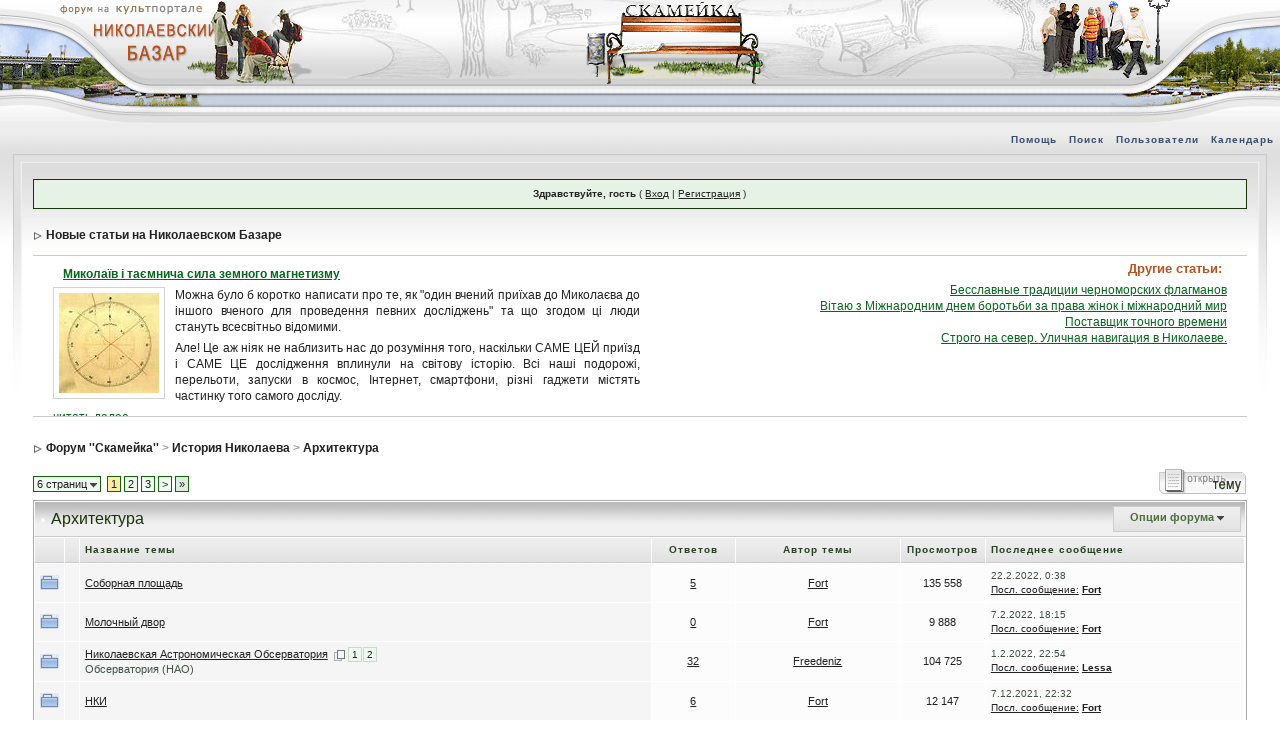

--- FILE ---
content_type: text/html; charset=WINDOWS-1251
request_url: http://forum.bazar.nikolaev.ua/index.php?s=8a1ea6f6212b83119c8ff917b76ec683&act=SF&f=18
body_size: 18444
content:
<!DOCTYPE html PUBLIC "-//W3C//DTD XHTML 1.0 Transitional//EN" "http://www.w3.org/TR/xhtml1/DTD/xhtml1-transitional.dtd"> 
<html xml:lang="en" lang="en" xmlns="http://www.w3.org/1999/xhtml">
<head>
<meta http-equiv="content-type" content="text/html; charset=windows-1251" />
<link rel="shortcut icon" href="favicon.ico" />
<title>Форум ''Скамейка'' -> Архитектура</title>
<script type='text/javascript'>
<!--
var st24Date=(new Date()).getTime();
var st24Src='http://ua5.hit.stat24.com/_'+st24Date;
st24Src+='/script.js?id=';
st24Src+='Server: Apache/l=11';
var st24Tg='<'+'scr'+'ipt type="text/javascript" src="';
document.writeln(st24Tg+st24Src+'"></'+'scr'+'ipt>');
//-->
</script>

<script type="text/javascript">

  var _gaq = _gaq || [];
  _gaq.push(['_setAccount', 'UA-30134574-1']);
  _gaq.push(['_trackPageview']);

  (function() {
    var ga = document.createElement('script'); ga.type = 'text/javascript'; ga.async = true;
    ga.src = ('https:' == document.location.protocol ? 'https://ssl' : 'http://www') + '.google-analytics.com/ga.js';
    var s = document.getElementsByTagName('script')[0]; s.parentNode.insertBefore(ga, s);
  })();
</script>
<link rel="alternate" type="application/rss+xml" title="Николаевский Базар (форум)" href="http://forum.bazar.nikolaev.ua/index.php?act=rssout&amp;id=1" />
 
<style type="text/css">
	/* 
 * Cascading Style Sheet(CSS 467), for Invision Power Board 2.1.0
 * Author: James A. Mathias, admin@leihu.com, http://www.1lotus.com 
 * Copyright: 2005 Invision Power Services, all rights reserved 
 *
 * All style attributes in alpha-numeric order starting from 0
 *
 */

/* 
 * ========================================
 * global element styles 
 * ========================================
 */

html{
	overflow-x: auto; /* fixes MSIE scrollbar bug DO NOT REMOVE, has no effect in Mozilla, or Opera */
}

body{ 
        background: #fff;
	color: #222;
	font-family: Verdana, Tahoma, Arial, Trebuchet MS, Sans-Serif, Georgia, Courier, Times New Roman, Serif;
	font-size: 11px;
	line-height: 135%;
	margin: 0px;
	padding: 0px; /* required for Opera to have 0 margin */
	text-align: center; /* centers board in MSIE */
}

table.hdr, table.hdr table {border: 0px; border-collapse: collapse;}
	table.hdr TD, table.hdr table td {padding: 0px;}

/* 
 * ========================================
 * Set up IPB table
 * ========================================
 */
 
.ipbtable { width:100% }

table.ipbtable,
tr.ipbtable,
td.ipbtable
{ /* required for text in tables, because tables do not inherit from body */
	background: transparent;
	color: #222;
	font-size: 11px;
	line-height: 135%;
}

.ipbtable td,
.divpad{ /* gives all tables faux cellpadding of 5px */
	padding: 5px;
}

td.nopad{ /* allows some tables to have no padding on the td */
	padding: 0;
}



form{
	display: inline;
	margin: 0; /* removes mystery form tag gapping */
	padding: 0; /* removes mystery form tag gapping */
}

img{
	border: 0; /* makes sure linked images do not have a border */
	vertical-align: middle;
}

/* 
 * ========================================
 * global hyperlink styles 
 * ========================================
 */

a:link,
a:visited,
a:active{
	background: transparent;
	color: #222;
	text-decoration: underline;
}

a:hover{
	background: transparent;
	color: #223613;
}

/* 
 * ========================================
 * Main wrapper, this controls the overall width of the board in you browser view window. 
 * ========================================
 */

#ipbwrapper{ 
	margin: 0px auto 0px auto; /* centers the box, no matter the overall width, also applies a 20px gap at the top and bottom of the board */
	text-align: left; /* re_aligns text to left second part of two part MSIE centering workaround */
	/* EDIT THIS TO CHANGE THE WIDTH OF THE BOARD -> 750px is a common fixed resolution size */
	width: 98%;
}

/* 
 * ========================================
 * styles for pagination links 
 * ========================================
 */
 

.pagelink,
.pagelinklast,
.pagecurrent,
.minipagelink,
.minipagelinklast{
	background: #EEFAEF;
	border: 1px solid #126608;
	padding: 1px 3px 1px 3px;
}

.pagelinklast,
.minipagelinklast{
	background: #DCEFDF;
}


.pagecurrent{
	background: #FFEBA5;
}

.minipagelink,
.minipagelinklast{
	border: 1px solid #C1DFC1;
	font-size: 10px;
	margin: 0 1px 0 0;
}

.pagelink a:active,
.pagelink a:visited,
.pagelink a:link,
.pagelinklast a:active,
.pagelinklast a:visited,
.pagelinklast a:link,
.pagecurrent a:active,
.pagecurrent a:visited,
.pagecurrent a:link,
.minipagelink a:active,
.minipagelink a:visited,
.minipagelink a:link,
.minipagelinklast a:active,
.minipagelinklast a:visited,
.minipagelinklast a:link{
	text-decoration: none;
}

/* fake button effect for some links */
.fauxbutton{
	background: #BFE0C3;
	border: 1px solid #05660A;
	font-size: 11px;
	font-weight: bold;
	padding: 4px;
}

.fauxbutton a:link,
.fauxbutton a:visited,
.fauxbutton a:active{
	color: #222 !important;
	text-decoration: none;
}

.forumdesc,
.forumdesc a:link,
.forumdesc a:visited,
.forumdesc a:active{ 
	background: transparent;
	font-size: 10px; 
	color: #666;
	line-height: 135%;
	margin: 2px 0 0 0;
	padding: 0;
}

/* =================================================================================== */
/* =================================================================================== */
/* =================================================================================== */

.searchlite {
	background-color:yellow;
	font-weight:bold;
	color: red;
}

.activeusers{
	background: #FFF;
	border: 1px solid #09660B;
	color: #000;
	margin: 0px;
	padding: 1px;
}

.activeuserposting a:link,
.activeuserposting a:visited,
.activeuserposting a:active,
.activeuserposting
{
	font-style:italic;
	text-decoration: none;
	border-bottom:1px dotted black;
}

fieldset.search{ 
	line-height: 150%;
	padding: 6px; 
}

label{ 
	cursor: pointer; 
}

img.attach{ 
	background: #808080 url(style_images/1/click2enlarge.gif) no-repeat top right;
	border: 1px solid #808080;
	margin: 0 2px 0 0;
	padding: 11px 2px 2px 2px;
}

.thumbwrap,
.thumbwrapp,
.fullimagewrap{
	border: 1px solid #09660B;
	margin: 2px;
}

.thumbwrapp{
	border: 2px solid #664507;
}

.fullimagewrap{
	background: #F5FDF5;
	text-align: center;
	margin: 5px 0 5px 0;
	padding: 5px;
}

.thumbwrap h4,
.thumbwrapp h4{	
	background: #DAF2DA;
	border: 0 !important;
	border-bottom: 1px solid #50B557 !important;
	color: #50B557; 
	font-size: 12px;
	font-weight: bold; 
	margin: 0;
	padding: 5px;
}

.thumbwrap p,
.thumbwrapp p{
	background: #EDF8EE !important;
	border: 0 !important;
	border-top: 1px solid #50B557 !important;
	margin: 0 !important;
	padding: 5px !important;
	text-align: left;
}

.thumbwrap p.alt,
.thumbwrapp p.alt{
	background: #DEEFE1 !important;
	margin: 0 !important;
	padding: 5px !important;
	text-align: left;
}

.thumbwrapp p.pin{
	background: #EFEEDF !important;
	text-align: center !important;
}
	
.thumbwrap img.galattach,
.thumbwrapp img.galattach{
	background: #FFF url(style_images/1/img_larger.gif) no-repeat bottom right;
	border: 1px solid #07660E;
	margin: 5px;
	padding: 2px 2px 10px 2px;
}

li.helprow{ 
	margin: 0 0 10px 0;
	padding: 0; 
}

ul#help{ 
	padding: 0 0 0 15px; 
}

.warngood,
.warnbad{ 
	color: #0B9500;
	font-weight: bold;
}

.warnbad{ 
	color: #DD0000;
}

#padandcenter{ 
	margin: 0 auto 0 auto;
	padding: 14px 0 14px 0;
	text-align: center;
}

#profilename{ 
	font-size: 28px; 
	font-weight: bold; 
}

#photowrap{ 
	padding: 6px; 
}

#phototitle{ 
	border-bottom: 1px solid #000; 
	font-size: 24px; 
}

#photoimg{ 
	margin: 15px 0 0 0;
	text-align: center; 
} 

#ucpmenu,
#ucpcontent{ 
	background: #F5FDF6;
	border: 1px solid #328834;
	line-height: 150%;
}

#ucpmenu p{ 
	margin: 0; 
	padding: 2px 5px 6px 9px;
}

#ucpmenu a:link, 
#ucpmenu a:active, 
#ucpmenu a:visited{ 
	text-decoration: none; 
}

#ucpcontent{ 
	width: auto;
}

#ucpcontent p{ 
	margin: 0;
	padding: 10px;
}

.activeuserstrip{ 
	background: #BBEDBF;
	padding: 6px;
}

/* Topic View elements */
.signature{  
	background: transparent;
	color: #393; 
	font-size: 10px;
	line-height: 150%;
}

.postdetails{ 
	font-size: 10px;
	line-height:140%;
}

.postcolor{ 
	font-size: 12px; 
	line-height: 160%;
}

.normalname{ 
	color: #030;
	font-size: 12px; 
	font-weight: bold; 
}

.normalname a:link, 
.normalname a:visited, 
.normalname a:active{ 
	font-size: 12px;
}

.post1,
.bg1{ 
	background: #FDFDFD;
}

.post2,
.bg3{ 
	background: #F8F8F8;
}

.row2shaded,
.post1shaded { background-color: #DCE4E0 }
.row4shaded,
.post2shaded { background-color: #E0E8E6 }

.row1{ 
	background: #f5f5f5; 
}

.row2{ 
	background: #fcfcfc; 
}

.darkrow1{ 
	background: #D4D4D4;
	color: #396C3E; 
}

.darkrow3{ 
	background: #D1EBD5; 
	color: #396C3E; 
}

/* tableborders gives the white column / row lines effect */
.plainborder,
.tablefill,
.tablepad{ 
	background: #F2FDF3;
	border: 1px solid #338840;
}

.tablefill,
.tablepad{ 
	padding: 6px;  
}

.tablepad{ 
	border: 0 !important;
}

.wrapmini{ 
	float: left;
	line-height: 1.5em;
	width: 30%;
}

.pagelinks{
	float: left;
	line-height: 1.2em;
	width: 35%;
}

.desc{ 
	font-size: 11px; 
	color: #435145;
}

.lastaction
{
	font-size: 10px; 
	color: #435145;
}

.edit{ 
	font-size: 9px;
}

.thin{ 
	border: 1px solid #FFF;
	border-left: 0;
	border-right: 0;
	line-height: 150%;
	margin: 2px 0 2px 0;
	padding: 6px 0 6px 0;
}

/* =================================================================================== */
/* =================================================================================== */
/* =================================================================================== */

/* 
 * ========================================
 * calendar styles 
 * ========================================
 */
	
.calmonths{ 
	background: #F0F5FA;
	border: 1px solid #C2CFDF;
	font-size: 18px; 
	font-weight: bold; 
	margin: 5px 0 5px 0;
	padding: 8px;
	text-align: center;
}

.weekday{
	font-size: 14px;
	font-weight: bold;
}

.calmonths a{
	text-decoration: none;
}

.calday,
.calweekday{ 
	background: #DFE6EF;
	color: #666;
	font-size: 11px;
	font-weight: bold;
	margin: 0;
	padding: 4px;
	text-align: right;
}

.calweekday{
	border-right: 1px solid #AAA;
	color: #222;
	font-size: 14px;
	padding: 6px;
	text-align: center;
}

.celltodayshaded,
.celldateshaded,
.cellblank,
.celldate,
.celltoday,
.mcellblank,
.mcelldate,
.mcelltoday{
	background: #EEF2F7; 
	height: 100px;
	margin: 0;
	padding: 0;
	vertical-align: top;
}

.celltodayshaded,
.celldateshaded
{
	background: #E3DFE7;
}

.mcellblank,
.mcelldate,
.mcelltoday{
	height: auto;
}

.cellblank,
.mcellblank{
	background: #C2CFDF;
}

.celltoday,
.celltodayshaded,
.mcelltoday{
	border: 2px solid #8B0000;
}

.calranged
{
	border: 2px outset #C2CFDF;
	background: #C2CFDF;
	padding:4px;
}

.calitem
{
	border-bottom: 1px dotted #C2CFDF;
	padding:4px;
}

/* 
 * ========================================
 * form styles 
 * ========================================
 */

.input-warn,
.input-green,
input,
textarea,
select{
	background: #FFF;
	border: 1px solid #B6B6B6;
	color: #000;
	font-family: verdana, helvetica, sans-serif;
	font-size: 11px;
	margin: 5px;
	padding: 2px;
	vertical-align: middle;
}

.input-warn,
.input-warn-content
{
	border: 1px solid #C00;
}

.input-ok,
.input-ok-content
{
	border: 1px solid #0C0;
}

.input-warn-content
{
	padding: 4px;
	margin: 4px;
	background-color: #FCC;
}

.input-ok-content
{
	padding: 4px;
	margin: 4px;
	background-color: #CFC;
}


.input-text
{
	color: #900;
}

select{
	border: 0;
	font-family: verdana, helvetica, sans-serif;
	font-size: 12px;
	margin: 0;
	padding: 0;
}

input.button{
	margin: 0;
	width: auto;
}

optgroup option{
	font-family: verdana, helvetica, sans-serif;
	font-size: 12px;
}

.codebuttons{ 
	font-family: Verdana, Helvetica, Sans-Serif; 
	font-size: 10px; 
	vertical-align: middle;
	margin:2px;
}

.textarea,
.searchinput,
.button,
.gobutton{
	background: #FFF;
	border: 1px solid #B6B6B6;
	border-top-color: #EFEFEF;
	border-left-color: #EFEFEF;
	color: #000;
	font-family: Verdana, Helvetica, Sans-Serif;
	font-size: 11px;
	padding: 2px;
	vertical-align: middle;
}
	
.button{
	background: #F3F3F3;
}

.gobutton{
	background: transparent;
	border: 0;
	color: #072A66;
	margin: 0;
	vertical-align: middle;
}

.radiobutton,
.checkbox,
.helpbox { 
	border: 0;
	vertical-align: middle;
}

/* 
 * class.formtable 
 *
 * used for tabled forms 
 * technically tables should not be used for form display 
 * but, in the case of IPB a table is easier to work with
 * for the average webmaster, who has little to no CSS knowledge.
 *
 */

.formtable{
	background: transparent;
}

.formtable td,
.pformleft,
.pformleftw,
.pformright{
	background:#FDFDFD;
	border: 1px solid #CDD4CC;
	border-bottom: 0;
	border-left: 0;
	font-weight: bold;
	margin: 1px 0 0 0;
	padding: 6px;
	width: 25%;
} 

.formtable td.wider,
.pformleftw,
.pformright{
	width: 40%;
}

.formtable td.formright,
.pformright{
	border-right: 0px;
	font-weight: normal;
	width: auto;
} 

.formtable td.formtitle,
.formsubtitle{
	background: #EBEBEB url(style_images/1/tile_sub.gif);
	border: 1px solid #244020; 
	border-bottom: 0;
	border-left: 0;
	border-right: 0;
	font-weight: normal;
}

.formsubtitle{ 
	border: 0;
	color: #2E4624;
	font-weight: bold;
	padding: 5px;
}

.formtable td.formstrip{
	background: #F2F2F2;
	border: 1px solid #A6A6A6;
	border-left: 0;
	border-right: 0;
	font-weight: normal;
}

/* 
 * ========================================
 * new style quote and code wrappers MATT's DESIGN 
 * ========================================
 */

.quotetop{
	background: #E5F2E5 url(style_images/1/css_img_quote.gif) no-repeat right;
	border: 1px dotted #000;
	border-bottom: 0;
	border-left: 4px solid #89B282;
	color: #000;
	font-weight: bold;
	font-size: 10px;
	margin: 8px auto 0 auto;
	padding: 3px;
}

.quotemain{
	background: #FAFEFA;
	border: 1px dotted #000;
	border-left: 4px solid #7C9D6E;
	border-top: 0;
	color: #558446;
	padding: 4px;
	margin: 0 auto 8px auto;
}

.codetop,
.sqltop,
.htmltop{
	background: #FDDBCC url(style_images/1/css_img_code.gif) no-repeat right;
	color: #000;
	font-weight: bold;
	margin: 0 auto 0 auto;
	padding: 3px;
	width: 98%;
}

.codemain,
.sqlmain,
.htmlmain{
	background: #FAFCFE;
	border: 1px dotted #000;
	color: #465584;
	font-family: Courier, Courier New, Verdana, Arial;
	margin: 0 auto 0 auto;
	padding: 2px;
	width: 98%;
}

/* 
 * ========================================
 * old school quote and code styles - backwards compatibility 
 * ========================================
 */

#QUOTE,
#CODE{  
	background: #FAFCFE; 
	border: 1px solid #000; 
	color: #465584; 
	font-family: Verdana, Arial; 
	font-size: 11px; 
	padding: 2px; 
	white-space: normal;
}

#CODE{ 
	font-family: Courier, Courier New, Verdana, Arial;
}

/* 
 * ========================================
 * All New Styles 
 * ========================================
 */
.cleared{
	clear: both;
}

div.hdrdiv{
	padding: 0px; 
	margin: 0px; 
}

.borderwrap,
.borderwrapm{ /* this will affect the outlining border of all the tables and boxes through-out the skin. */
	background: #FFF; 
	border: 1px solid #AAAAAA;
	padding: 0px; 
	margin: 0px; 
}

.borderwrapm{
	margin: 5px;
}

.borderwrap h3,
.maintitle,
.maintitlecollapse{
	background: url(style_images/1/tile_cat.gif);
	border: 1px solid #FFF;
	border-bottom: 1px solid #ccc;
	color: #1b3407; 
	font-size: 16px;
	font-weight: normal; 
	margin: 0px;
	padding: 8px;
}

.maintitle td {
	color: #1b3407; 
	font-size: 16px;
	font-weight: normal;
}


.maintitlecollapse{
	border: 1px solid #FFF;
}

.maintitle p,
.maintitlecollapse p,
.formsubtitle p{
	background: transparent !important;
	border: 0 !important;
	margin: 0 !important;
	padding: 0 !important;
}

.maintitle p.expand,
.maintitle p.goto,
.maintitlecollapse p.expand,
.formsubtitle p.members{
	float: right;
	width: auto !important;
}

.maintitle a:link, 
.maintitle a:visited,
.maintitlecollapse a:link, 
.maintitlecollapse a:visited{ 
	background: transparent;
	color: #1b3407;
	text-decoration: none; 
}

.maintitle a:hover, 
.maintitle a:active,
.maintitlecollapse a:hover, 
.maintitlecollapse a:active{ 
	background: transparent;
	color: #666;
}

table th,
.borderwrap table th,
.subtitle,
.subtitlediv,
.postlinksbar{ 
	background: transparent url(style_images/1/tile_sub.gif);
	border-bottom: 1px solid #ccc;
	color: #2A3F25; 
	font-size: 10px;
	font-weight: bold; 
	letter-spacing: 1px;
	margin: 0; 
	padding: 5px; 
}

.subtitlediv{
	border: 1px solid #FFF;
	border-bottom: 1px solid #244020;
	text-align: right;
}

.borderwrap table th a:link,
.subtitle a:link,
.subtitlediv a:link,
.borderwrap table th a:visited,
.subtitle a:visited, 
.subtitlediv a:visited, 
.borderwrap table th a:active,
.subtitle a:active,
.subtitlediv a:active,
.borderwrap table th a:hover,
.subtitle a:hover,
.subtitlediv a:hover{ 
	background: transparent;
	color: #3A4F6C;
	text-decoration: none; 
}

.borderwrap h4{
	background: #F2F2F2;
	border: 1px solid #FFF;
	border-bottom: 1px solid #244020;
	border-top: 1px solid #244020;
	color: #5176B5; 
	font-size: 12px;
	font-weight: bold; 
	margin: 0;
	padding: 5px;
}

.borderwrap p{
	background: #F9F9F9;
	border: 1px solid #CCC;
	margin: 5px;
	padding: 10px;
	text-align: left;
}

td.formbuttonrow,
.borderwrap p.formbuttonrow,
.borderwrap p.formbuttonrow1{
	background: #EBEBEB !important; 
	border: 1px solid #FFF;
	border-top: 1px solid #A8B5A8;
	margin: 0px !important;
	padding: 5px !important;
	text-align: center;
}

td.formbuttonrow{
	border-bottom: 0;
	border-left: 0;
	border-right: 0;
}

.borderwrap p.formbuttonrow1{
	background: #F9F9F9 !important;
	border: 0;
	border-top: 1px solid #CCC;
}

.bar,
.barb,
.barc{
	background: #DEEFE1;
	border: 1px solid #FFF;
}

.barc{
	border-bottom: 0;
}

.bar p,
.barb p,
.barc p{
	background: transparent;
	border: 0;
	color: #222;
	font-size: 11px;
	margin: 0;
	padding: 5px;
	text-align: left;
}

.barb p{
	text-align: right;
}

.bar p.over,
.bar p.overs,
.barc p.over,
.barc p.overs{
	float: right;
}

.barb p.over,
.barb p.overs{
	float: left;
}

.bar p.overs,
.barb p.overs,
.barc p.overs{
	position: relative;
	top: 5px;
}

.catend{
	background: #2f4018 url(style_images/1/tile_catend.gif) left top;
	color: #000;
	font-size: 1px;
	height: 5px;
}

.newslink{
	background: #F2FAF4;
	border: 1px solid #C1DFC6;
	margin: 0;
	width: 100%;
}

.newslink td{
	color: #222;
	font-size: 10px;
	padding: 5px 5px 5px 10px;
}

.newslink span{
	background: transparent;
	color: #06661B;
	font-style: italic;
	font-weight: normal;
}

.newslink input{
	background: #FFF;
	border: 1px solid #999;
	color: #06661B;
	font-size: 10px;
	padding: 3px;
	vertical-align: middle;
	width: auto;
}

.newslink input.button{
	background: transparent;
	border: 0;
	color: #06661B;
	vertical-align: middle;
}

.fieldwrap{
	background: #F9F9F9;
	border: 1px solid #CCC;
	border-top: 0;
	margin: 5px;
	padding: 0;
	text-align: left;
}

.fieldwrap h4{
	background: #EEE;
	border: 1px solid #CCC;
	border-left: 0;
	border-right: 0;
	color: #444; 
	font-size: 12px;
	font-weight: bold; 
	margin: 0;
	padding: 5px;
}

.errorwrap {
	background: #F2DDDD;
	border: 1px solid #992A2A;
	border-top: 0;
	margin: 5px;
	padding: 0;
}


.errorwrap h4 {
	background: #E3C0C0;
	border: 1px solid #992A2A;
	border-left: 0;
	border-right: 0;
	color: #992A2A; 
	font-size: 12px;
	font-weight: bold; 
	margin: 0;
	padding: 5px;
}

.errorwrap p {
	background: transparent;
	border: 0;
	color: #992A2A;
	margin: 0;
	padding: 8px;
}


.ruleswrap{
	background: #F2DDDD;
	border: 1px solid #992A2A;
	color: #992A2A; 
	margin: 5px 0 5px 0;
	padding: 5px;
}

#redirectwrap{
	background: #F0F5FA;
	border: 1px solid #C2CFDF;
	margin: 200px auto 0 auto;
	text-align: left;
	width: 500px;
}

#redirectwrap h4{
	background: #D0DDEA;
	border-bottom: 1px solid #C2CFDF;
	color: #3A4F6C;
	font-size: 14px;
	margin: 0;
	padding: 5px;
}

#redirectwrap p{
	margin: 0;
	padding: 5px;
}

#redirectwrap p.redirectfoot{
	background: #E3EBF4;
	border-top: 1px solid #C2CFDF;
	text-align: center;
}


#gfooter{
	background: #8394B2;
	margin: 5px 0 5px 0;
	padding: 0;
	width: 100%;
}

#gfooter td{
	color: #FFF;
	font-size: 10px;
	padding: 4px;
}

#gfooter a:link,
#gfooter a:visited{
	color: #FFF;
}

#logostrip{ 
	background: #3860BB url(style_images/1/tile_back.gif);
	border: 1px solid #FFF;
	height: 68px;
	margin: 0;
	padding: 0;
}

#logographic{
	background: transparent url(style_images/1/logo4.gif) no-repeat left;
	height: 68px;
	margin: 0;
	padding: 0;
}

#submenu{ 
	background: transparent url(style_images/1/tile_sub.gif);
	border: 0px solid #FFF;
	border-top: 0;
	color: #3A4F6C; 
	margin: 0; 
}

#userlinks,
#userlinksguest{ 
	background: transparent url(style_images/1/tile_sub.gif);
	border: 1px solid #FEFEFE;
	border-right-color: #CCCCCC;
	border-bottom-color: #CCCCCC;
	margin: 5px 0 5px 0;
	padding: 0 5px 0 5px;
}

#userlinksguest{ 
	background: #E5F2E5;
	border: 1px solid #1b3407;
}

#submenu p,
#userlinks p,
#userlinksguest p{
	background: transparent !important;
	border: 0 !important;
	font-size: 10px;
	font-weight: bold; 
	letter-spacing: 1px;
	margin: 0 !important;
	padding: 7px 0 7px 0; 
	text-align: right;
}

#userlinks p,
#userlinksguest p{
	font-weight: normal;
	letter-spacing: 0;
}

#submenu p.home,
#userlinks p.home,
#userlinksguest p.home{
	float: left;
}

#userlinksguest p.pcen{
	text-align: center;
}

#submenu a:link, 
#submenu  a:visited{ 
	background: transparent; 
	color: #3A4F6C; 
	padding: 0 6px 0 6px;
	text-decoration: none;
}

#submenu a:hover, 
#submenu a:active{
	background: transparent; 
	color: #5176B5; 
}

#navstrip{ 
	background: transparent;
	color: #999;
	font-size: 12px;
	font-weight: bold;
	margin: 0 0 5px 0;
	padding: 14px 0px 8px 0px; 
}

#navstrip a:link, 
#navstrip  a:visited{ 
	background: transparent; 
	color: #222; 
	text-decoration: none;
}

#navstrip a:hover, 
#navstrip a:active{
	background: transparent; 
	color: #5176B5; 
}

.toplinks{
	background: transparent;
	color: #000;
	margin: 0;
	padding: 0 0 5px 0;
	text-align: right;
}

.toplinks span{
	background: transparent url(style_images/1/tile_sub.gif);
	border: 1px solid #FEFEFE;
	border-right-color: #CCCCCC;
	border-bottom: 0;
	color: #000;
	font-size: 10px;
	font-weight: bold;
	margin: 0 10px 0 0;
	padding: 5px;
}

.copyright{ 
	background: #EEE;
	font-size: 11px; 
	margin: 0;
	padding: 8px;
}

/* 
 * ========================================
 * print page styles 
 * ========================================
 */

#print{
	margin: 20px auto 20px auto;
	padding: 0;
	text-align: left;
	width: 85%;
}

#print h1,
#print h2,
#print h3,
#print h4,
#print p{
	color: #036;
	font-size: 18px;
	font-weight: bold;
	margin: 0;
	padding: 8px;
}

#print h2,
#print h3,
#print p{
	border-bottom: 1px solid #999;
	font-size: 11px;
	font-weight: normal;
}

#print h3{
	background: #F5F5F5;
	font-size: 12px;
	font-weight: bold;
	margin: 0 0 10px 0;
}

#print h4{
	background: #F9F9F9;
	font-size: 11px;
}

#print p{
	margin: 0 0 5px 0;
	padding: 10px;
}

#print p.printcopy{
	border: 0;
	color: #000;
	text-align: center;
}

/* ============================================================== */
/* RTE STYLES
/* ============================================================== */

.rteimage {
	/*background: #D3D3D3;*/
	/*border: 1px outset transparent*/;
	cursor: pointer;
	cursor: hand;
	padding:1px;
}

.rteImageRaised {
	/*background: #D3D3D3;*/
	border: 1px outset;
	cursor: pointer;
	cursor: hand;
	padding:0px;
}

.rteImageLowered {
	/*background: #D3D3D3;*/
	border: 1px inset;
	cursor: pointer;
	cursor: hand;
	padding:0px;
}

.rteimage:hover {
	background: #EBEBEB;
	cursor: pointer;
	cursor: hand;
}

.rteVertSep {
	margin: 0 4px 0 4px;
}

.rteBack {
	background: #D3D3D3;
	border: 1px outset;
	letter-spacing: 0;
	padding: 2px;
}

/* used in ips_rte.js - do not remove */
.rtebottombutton
{
	font-size:10px;
	border:1px solid #777;
	border-top:0px;
	padding:3px;
	margin:0px;
	background-color: #EBEBEB;
}

/* used in ips_rte.js - do not remove */
.rtebottombuttonon
{
	font-size:10px;
	border:1px solid #777;
	border-top:0px;
	padding:3px;
	margin:0px;
	background-color: #D3D3D3;
}

.rtebuttonbar1 {
	/*background: #D3D3D3;*/
	background-image: url(style_images/1/folder_rte_images/rte_tile.gif);
	border: 1px solid gray;
	border-bottom:0px;
	letter-spacing: 0;
	padding: 2px;
	height:26px;
}

.rtebuttonbar2 {
	/*background: #D3D3D3;*/
	background-image: url(style_images/1/folder_rte_images/rte_tile.gif);
	border: 1px solid gray;
	border-top:1px solid gray;
	letter-spacing: 0;
	padding: 2px;
	height:26px;
}

.rtebuttonbar1 tbody tr td,
.rtebuttonbar1 tr td,
.rtebuttonbar2 tbody tr td,
.rtebuttonbar2 tr td,
.rteBack tbody tr td,
.rteBack tr td
{
	/*background: #D3D3D3;*/
	padding: 0;
}

.rteDiv {
	display: block;
	position: relative;
	padding:0px;
	margin:0px;
}

.rteiframe
{
	border:1px solid #777;
	background-color:#FFF;
}

.rteselectbox
{
	font-size:11px;
}


.dny-edit-title
{
	border:0px;
	padding:3px;
	margin:0px;
	background: #D1DCEB; 
	color: #3A4F6C; 
}


/* ======================================== */
/* TABS
/* ======================================== */

.tabon
{
	border-top:1px solid #999;
	border-left:1px solid #999;
	border-right:1px solid #999;
	background-color:#FFF;
	padding:8px;
	padding-bottom:9px;
	font-size:10px;
	float:left;
	width:auto;
	margin-top:3px;
}

.taboff
{
	border-top: 1px solid #777;
	border-left: 1px solid #777;
	border-right: 1px solid #777;
	background-color: #B5C3D9;
	color: #333;
	padding: 8px;
	font-size:10px;
	float: left;
	width: auto;
	margin-top:3px;
}

.tabon a:link, 
.tabon a:visited, 
.tabon a:active
{
	text-decoration:none;
	color: #000;
}

.taboff a:link, 
.taboff a:visited, 
.taboff a:active
{
	text-decoration:none;
	color: #333;
}

.mya-back
{
	background: #072A66;
	margin:1px;
}

.mya-content
{
	background: #FFF;
	padding:8px;
	margin:1px;
	border: 1px solid #777;
}

/* -------------------------------- */
/* Create PM box defaults           */
/* -------------------------------- */

.iframeshim
{
	position:absolute;
	display:none;
	background: #FFF;
	filter:alpha(opacity=0);
	border:0px;
	width:auto;
	height:auto;
}



/* -------------------------------- */
/* Experimental                     */
/* -------------------------------- */

.popupmenu
{
   background: #F0F5FA;
   border: 1px solid #3A4F6C;
   text-align:left;
   font-size:10px;
   white-space:nowrap;
   /*padding:3px 5px 3px 3px;*/
   /*width:300px;*/
}

.popupmenu-item
{
	padding: 5px;
	/*margin-top:4px;*/
	white-space: nowrap;
	border-bottom: 1px solid #C2CFDF;
}

.popupmenu-item-last
{
	padding: 5px;
	/*margin-top:4px;*/
	white-space: nowrap;
}

.popmenubutton
{
	width:120px;
	white-space:nowrap;
	background: #D1DFC6 url(style_images/1/tile_sub.gif);
	border:1px solid #ccc;
	color: #4B6C3C;
	font-weight:bold;
	float:right;
	height:18px;
	text-align:center;
	margin:0px;
	font-size:11px;
	padding:3px;
}


.popmenubutton a:link, 
.popmenubutton a:visited,
.popupmenu-item a:link, 
.popupmenu-item a:visited,
.popupmenu-item-last a:link, 
.popupmenu-item-last a:visited
{ 
	color: #4B6C3C; 
	text-decoration: none;
}

.popmenubutton a:hover, 
.popupmenu-item a:hover, 
.popupmenu-item-last a:hover
{ 
	color: #7FB55B; 
	text-decoration: none;
}

.popupmenu-category
{ 
	background: transparent url(style_images/1/tile_sub.gif);
	border-top: 1px solid #5176B5;
	border-bottom: 1px solid #5176B5;
	color: #3A4F6C; 
	font-size: 10px;
	font-weight: bold; 
	letter-spacing: 1px;
	margin: 0; 
	padding: 5px; 
}
</style> 
 
</head> 
<body>
<div style="background: #fff url(style_images/1/top_bg.gif) repeat-x left 150px; width: 100%">
<!--ipb.javascript.start-->
<script type="text/javascript">
 //<![CDATA[
 var ipb_var_st            = "0";
 var ipb_lang_tpl_q1       = "Введите номер страницы, на которую хотите перейти.";
 var ipb_var_s             = "09a0dcde6e5fec4f08b9069b483f6834";
 var ipb_var_phpext        = "php";
 var ipb_var_base_url      = "http://forum.bazar.nikolaev.ua/index.php?s=09a0dcde6e5fec4f08b9069b483f6834&";
 var ipb_var_image_url     = "style_images/1";
 var ipb_input_f           = "18";
 var ipb_input_t           = "";
 var ipb_input_p           = "";
 var ipb_var_cookieid      = "";
 var ipb_var_cookie_domain = "";
 var ipb_var_cookie_path   = "/";
 var ipb_md5_check         = "880ea6a14ea49e853634fbdc5015a024";
 var ipb_new_msgs          = 0;
 var use_enhanced_js       = 1;
 var use_charset       = "windows-1251";
var ipb_myass_chars_lang = "Вы ввели слишком мало символов для поиска";
 //]]>
</script>
<script type="text/javascript" src='jscripts/ipb_global.js'></script>
<script type="text/javascript" src='jscripts/ips_menu.js'></script>
<script type="text/javascript" src='style_images/1/folder_js_skin/ips_menu_html.js'></script>
<!--ipb.javascript.end-->
<div class="hdrdiv" style="margin:0px; min-width:100%; width:100%;">

<table class="hdr" style="margin: 0px; width: 100%; height: 126px; background: #E1E1E1 url(style_images/1/hdr_bg.gif) top left repeat-x;"><tr>
	<td style="width: 212px; background: transparent url(style_images/1/hdr_left.gif) top left no-repeat; vertical-align: top;"><div style="height: 16px; width: 150px; position: relative; margin: 0px 0 0 55px;"><a href="http://forum.bazar.nikolaev.ua/index.php?s=09a0dcde6e5fec4f08b9069b483f6834&amp;" title="форум на культпортале"><div style="cursor: pointer; height: 16px; width: 150px;"></div></a></div><div style="height: 40px; width: 120px; position: relative; margin: 5px 0 0 90px;"><a href="http://bazar.nikolaev.ua" title="культпортал МИКОЛАЇВСЬКИЙ БАЗАР" target="_blank"><div style="cursor: pointer; height: 40px; width: 120px;"></div></a></div></td>
	<td style="vertical-align: top; background: transparent url(style_images/1/hdr_back.jpg) top center no-repeat;">
		<table style="width: 100%; height: 86px"><tr>
			<td style="width: 100px; background: transparent url(style_images/1/hdr_young.gif) top left no-repeat;">&nbsp;</td>
			<td style="background: url(style_images/1/hdr_title.gif) top center no-repeat; text-align: center; vertical-align: top;"><center><a href="http://forum.bazar.nikolaev.ua/index.php?s=09a0dcde6e5fec4f08b9069b483f6834&amp;" title="форум ''СКАМЕЙКА''"><table style="cursor: pointer; height: 20px; width: 130px; margin-top: 0px;"><tr><td></td></tr></table></center></a></td>
			<td style="width: 71px; background: transparent url(style_images/1/hdr_older.gif) top right no-repeat;">&nbsp;</td>
		</tr></table>
	</td>
	<td style="width: 169px; background: transparent url(style_images/1/hdr_right.gif) top right no-repeat">&nbsp;</td>
</tr></table>

    <div id="submenu">
	<p class="home"><!--ipb.leftlinks.start--><!--IBF.RULES--><!--ipb.leftlinks.end--></p>
	<p><!--ipb.rightlinks.start-->	<a href="http://forum.bazar.nikolaev.ua/index.php?s=09a0dcde6e5fec4f08b9069b483f6834&amp;act=Help">Помощь</a><a href="http://forum.bazar.nikolaev.ua/index.php?s=09a0dcde6e5fec4f08b9069b483f6834&amp;act=Search&amp;f=18">Поиск</a><a href="http://forum.bazar.nikolaev.ua/index.php?s=09a0dcde6e5fec4f08b9069b483f6834&amp;act=Members">Пользователи</a><a href="http://forum.bazar.nikolaev.ua/index.php?s=09a0dcde6e5fec4f08b9069b483f6834&amp;act=calendar">Календарь</a>
		<!--ipb.rightlinks.end--></p>
    </div>
</div>

<div id="ipbwrapper">
<div style="margin: 0; background-image: url(style_images/1/panel_bg.gif); background-repeat: repeat-x; background-position: top">
<div style="background-image: url(style_images/1/panel_left.gif); background-repeat: no-repeat; background-position: left top">
<div style="background-image: url(style_images/1/panel_right.gif); background-repeat: no-repeat; background-position: right top; padding: 20px"><script type="text/javascript" src='jscripts/ips_xmlhttprequest.js'></script>
<script type="text/javascript" src='jscripts/ipb_global_xmlenhanced.js'></script>
<script type="text/javascript" src='jscripts/dom-drag.js'></script>
<div id='get-myassistant' style='display:none;width:400px;text-align:left;'>
<div class="borderwrap">
 <div class='maintitle' id='myass-drag' title='Нажмите и задержите для перемещения этого окна'>
  <div style='float:right'><a href='#' onclick='document.getElementById("get-myassistant").style.display="none"'>[X]</a></div>
  <div>Помощник</div>
 </div>
 <div id='myass-content' style='overflow-x:auto;'></div>
 </div>
</div>

<div id='loading-layer' style='display:none;width:200px;height:50px;background:#FFF;padding:10px;text-align:center;border:1px solid #000'><div style='font-weight:bold' id='loading-layer-text'>Загрузка. Пожалуйста, подождите...</div><br /><img src='style_images/1/loading.gif'  border='0' /></div><!-- / End board header -->
<div id="userlinksguest">
	<p class="pcen"><b>Здравствуйте, гость</b> ( <a href="http://forum.bazar.nikolaev.ua/index.php?s=09a0dcde6e5fec4f08b9069b483f6834&amp;act=Login&amp;CODE=00">Вход</a> | <a href="http://forum.bazar.nikolaev.ua/index.php?s=09a0dcde6e5fec4f08b9069b483f6834&amp;act=Reg&amp;CODE=00">Регистрация</a> )	</p>
</div>
<div id="navstrip"><img src="style_images/1/nav.gif" alt="&gt;" border="0">&nbsp;<a href="http://bazar.nikolaev.ua">Новые статьи на Николаевском Базаре</a></div>
<iframe style='width: 100%;  height: 160px;  border: 1px solid #CBCBCB; border-width: 1px 0; margin-bottom: 10px;' frameborder='no' src='/_modules/rss.php' scrolling='auto'>Анонсы статей</iframe>

<div id="navstrip"><img src='style_images/1/nav.gif' border='0'  alt='&gt;' />&nbsp;<a href='http://forum.bazar.nikolaev.ua/index.php?s=09a0dcde6e5fec4f08b9069b483f6834&amp;act=idx'>Форум ''Скамейка''</a>&nbsp;>&nbsp;<a href='http://forum.bazar.nikolaev.ua/index.php?s=09a0dcde6e5fec4f08b9069b483f6834&amp;showforum=21'>История Николаева</a>&nbsp;>&nbsp;<a href='http://forum.bazar.nikolaev.ua/index.php?s=09a0dcde6e5fec4f08b9069b483f6834&amp;showforum=18'>Архитектура</a></div>
<!--IBF.NEWPMBOX-->
<script language="javascript" type="text/javascript">
<!--
var unselectedbutton  = "style_images/1/topic_unselected.gif";
var selectedbutton    = "style_images/1/topic_selected.gif";
var lang_gobutton     = "отмеченные темы";
var lang_suredelete   = "Вы действительно хотите удалить эти темы?";
var lang_clickhold    = "Нажмите и держите для изменения заголовка";
var img_folder_closed = 'f_closed.gif';
var img_folder_normal = 'f_norm_no.gif';
var perm_can_edit     = 0;
var perm_can_open     = 0;
var perm_can_close    = 0;
var perm_max_length   = 150;
//-->
</script>
<script type="text/javascript" src="jscripts/ipb_forum.js"></script>   
<!--IBF.SUBFORUMS-->
<table class='ipbtable' cellspacing="0">
	<tr>
		<td style='padding-left:0px' width="60%"><span class="pagelink" id='page-jump'>6 страниц <img src='style_images/1/menu_action_down.gif' alt='V' title='Открыть меню' border='0' /></span>&nbsp;&nbsp;<span class="pagecurrent">1</span>&nbsp;<span class="pagelink"><a href="http://forum.bazar.nikolaev.ua/index.php?s=09a0dcde6e5fec4f08b9069b483f6834&amp;showforum=18&amp;prune_day=100&amp;sort_by=Z-A&amp;sort_key=last_post&amp;topicfilter=all&amp;st=30" title="2">2</a></span>&nbsp;<span class="pagelink"><a href="http://forum.bazar.nikolaev.ua/index.php?s=09a0dcde6e5fec4f08b9069b483f6834&amp;showforum=18&amp;prune_day=100&amp;sort_by=Z-A&amp;sort_key=last_post&amp;topicfilter=all&amp;st=60" title="3">3</a></span>&nbsp;<span class="pagelink"><a href="http://forum.bazar.nikolaev.ua/index.php?s=09a0dcde6e5fec4f08b9069b483f6834&amp;showforum=18&amp;prune_day=100&amp;sort_by=Z-A&amp;sort_key=last_post&amp;topicfilter=all&amp;st=30" title="Следующая страница">&gt;</a></span>&nbsp;<span class="pagelinklast"><a href="http://forum.bazar.nikolaev.ua/index.php?s=09a0dcde6e5fec4f08b9069b483f6834&amp;showforum=18&amp;prune_day=100&amp;sort_by=Z-A&amp;sort_key=last_post&amp;topicfilter=all&amp;st=150" title="На последнюю страницу">&raquo;</a></span>&nbsp;
<script type="text/javascript">
//<![CDATA[
ipb_pages_shown++;
var pgjmp = document.getElementById( 'page-jump' );
pgjmp.id  = 'page-jump-'+ipb_pages_shown;
ipb_pages_array[ ipb_pages_shown ] = new Array( 'http://forum.bazar.nikolaev.ua/index.php?s=09a0dcde6e5fec4f08b9069b483f6834&amp;showforum=18&amp;prune_day=100&amp;sort_by=Z-A&amp;sort_key=last_post&amp;topicfilter=all', 30, 155 );
menu_build_menu(
	pgjmp.id,
	new Array(  "--NODIV--<div onmouseover='pages_st_focus("+ipb_pages_shown+")' class='popupmenu-category' align='center'>Перейти к странице</div>",
				"<input type='text' size='5' name='st' id='st-"+ipb_pages_shown+"' /> <input type='button' class='button' onclick='do_multi_page_jump("+ipb_pages_shown+");' value='ОК' />" ) );
//]]>
</script></td>
		<td class='nopad' style='padding:0px 0px 5px 0px' align="right" nowrap="nowrap"><a href="http://forum.bazar.nikolaev.ua/index.php?s=09a0dcde6e5fec4f08b9069b483f6834&amp;act=post&amp;do=new_post&amp;f=18"><img src='style_images/1/t_new.gif' border='0'  alt='Открыть новую тему' /></a></td>
	</tr>
</table>
<div class="borderwrap">
	<div class="maintitle" style='padding:4px'>
	<!-- TABLE FIX FOR MOZILLA WRAPPING-->
	<table width='100%' cellspacing='0' cellpadding='0'>
	<tr>
	 <td width='99%'><div><img src='style_images/1/nav_m.gif' border='0'  alt='&gt;' width='8' height='8' />&nbsp;Архитектура</div></td>
	 <td width='1%' nowrap='nowrap' align='right'>
	  <div class='popmenubutton' id='forummenu-options'><a href='#forumoptions'>Опции форума</a> <img src='style_images/1/menu_action_down.gif' alt='V' title='Открыть меню' border='0' /></div>
	 </td>
	</tr>
	</table>
   </div>
   <table class='ipbtable' cellspacing="1">
	<tr> 
		<th align="center">&nbsp;</th>
		<th align="center">&nbsp;</th>
		<th width="50%" nowrap="nowrap">Название темы</th>
		<th width="7%" align="center" nowrap="nowrap">Ответов</th>
		<th width="14%" align="center" nowrap="nowrap">Автор темы</th>
		<th width="7%" align="center" nowrap="nowrap">Просмотров</th>
		<th width="22%" nowrap="nowrap">Последнее сообщение</th>	</tr>
<script type="text/javascript">
  menu_build_menu(
  "forummenu-options",
  new Array(  			 img_item + " <a href='http://forum.bazar.nikolaev.ua/index.php?s=09a0dcde6e5fec4f08b9069b483f6834&amp;act=Login&amp;CODE=04&amp;f=18&amp;fromforum=18'>Отметить этот форум прочитанным</a>",
  			 img_item + " <a href='http://forum.bazar.nikolaev.ua/index.php?s=09a0dcde6e5fec4f08b9069b483f6834&amp;act=Login&amp;CODE=04&amp;f=18&amp;fromforum=0'>Отметить этот форум прочитанным, и на главную...</a>",
  			 img_item + " <a href='http://forum.bazar.nikolaev.ua/index.php?s=09a0dcde6e5fec4f08b9069b483f6834&amp;act=usercp&amp;CODE=start_subs&amp;method=forum&amp;fid=18'>Подписаться на форум</a>"
		    ) );
 </script>
	<!-- Forum page unique top -->
	<!--IBF.ANNOUNCEMENTS--><!-- Begin Topic Entry 4549 -->
<tr> 
	<td align="center" class="row1" id='tid-folder-4549' onclick='return topic_toggle_folder("4549");'><img src='style_images/1/f_norm_no.gif' border='0'  alt='Нет новых сообщений' /></td>
	<td align="center" class="row1">&nbsp;</td>
	<td class="row1" valign="middle">
	    <div style='float:right'></div>
		<div>
			 <span id='tid-span-4549'><a id="tid-link-4549" href="http://forum.bazar.nikolaev.ua/index.php?s=09a0dcde6e5fec4f08b9069b483f6834&amp;showtopic=4549" title="Тема создана: 30.5.2020, 8:58">Соборная площадь</a></span> 
			<div class="desc"><span onclick='return span_desc_to_input("4549");' id='tid-desc-4549'></span></div>
		</div>
	</td>
	<td align='center' class="row2">
     <a href="javascript:who_posted(4549);">5</a>    </td>
	<td align="center" class="row2"><a href='http://forum.bazar.nikolaev.ua/index.php?s=09a0dcde6e5fec4f08b9069b483f6834&amp;showuser=5'>Fort</a></td>
	<td align="center" class="row2">135 558</td>
	<td class="row2"><span class="lastaction">22.2.2022, 0:38<br /><a href="http://forum.bazar.nikolaev.ua/index.php?s=09a0dcde6e5fec4f08b9069b483f6834&amp;showtopic=4549&amp;view=getlastpost">Посл. сообщение:</a> <b><a href='http://forum.bazar.nikolaev.ua/index.php?s=09a0dcde6e5fec4f08b9069b483f6834&amp;showuser=5'>Fort</a></b></span></td></tr>
<!-- End Topic Entry 4549 --><!-- Begin Topic Entry 4696 -->
<tr> 
	<td align="center" class="row1" id='tid-folder-4696' onclick='return topic_toggle_folder("4696");'><img src='style_images/1/f_norm_no.gif' border='0'  alt='Нет новых сообщений' /></td>
	<td align="center" class="row1">&nbsp;</td>
	<td class="row1" valign="middle">
	    <div style='float:right'></div>
		<div>
			 <span id='tid-span-4696'><a id="tid-link-4696" href="http://forum.bazar.nikolaev.ua/index.php?s=09a0dcde6e5fec4f08b9069b483f6834&amp;showtopic=4696" title="Тема создана: 7.2.2022, 18:15">Молочный двор</a></span> 
			<div class="desc"><span onclick='return span_desc_to_input("4696");' id='tid-desc-4696'></span></div>
		</div>
	</td>
	<td align='center' class="row2">
     <a href="javascript:who_posted(4696);">0</a>    </td>
	<td align="center" class="row2"><a href='http://forum.bazar.nikolaev.ua/index.php?s=09a0dcde6e5fec4f08b9069b483f6834&amp;showuser=5'>Fort</a></td>
	<td align="center" class="row2">9 888</td>
	<td class="row2"><span class="lastaction">7.2.2022, 18:15<br /><a href="http://forum.bazar.nikolaev.ua/index.php?s=09a0dcde6e5fec4f08b9069b483f6834&amp;showtopic=4696&amp;view=getlastpost">Посл. сообщение:</a> <b><a href='http://forum.bazar.nikolaev.ua/index.php?s=09a0dcde6e5fec4f08b9069b483f6834&amp;showuser=5'>Fort</a></b></span></td></tr>
<!-- End Topic Entry 4696 --><!-- Begin Topic Entry 2427 -->
<tr> 
	<td align="center" class="row1" id='tid-folder-2427' onclick='return topic_toggle_folder("2427");'><img src='style_images/1/f_norm_no.gif' border='0'  alt='Нет новых сообщений' /></td>
	<td align="center" class="row1">&nbsp;</td>
	<td class="row1" valign="middle">
	    <div style='float:right'></div>
		<div>
			 <span id='tid-span-2427'><a id="tid-link-2427" href="http://forum.bazar.nikolaev.ua/index.php?s=09a0dcde6e5fec4f08b9069b483f6834&amp;showtopic=2427" title="Тема создана: 1.3.2012, 0:33">Николаевская Астрономическая Обсерватория</a></span> &nbsp;<a href="javascript:multi_page_jump('http://forum.bazar.nikolaev.ua/index.php?s=09a0dcde6e5fec4f08b9069b483f6834&amp;showtopic=2427', 33, 20 );" title="Переход по страницам"><img src='style_images/1/pages_icon.gif' alt='*' border='0' /></a> <span class="minipagelink"><a href="http://forum.bazar.nikolaev.ua/index.php?s=09a0dcde6e5fec4f08b9069b483f6834&amp;showtopic=2427&amp;st=0">1</a></span><span class="minipagelink"><a href="http://forum.bazar.nikolaev.ua/index.php?s=09a0dcde6e5fec4f08b9069b483f6834&amp;showtopic=2427&amp;st=20">2</a></span>
			<div class="desc"><span onclick='return span_desc_to_input("2427");' id='tid-desc-2427'>Обсерватория (НАО)</span></div>
		</div>
	</td>
	<td align='center' class="row2">
     <a href="javascript:who_posted(2427);">32</a>    </td>
	<td align="center" class="row2"><a href='http://forum.bazar.nikolaev.ua/index.php?s=09a0dcde6e5fec4f08b9069b483f6834&amp;showuser=6203'>Freedeniz</a></td>
	<td align="center" class="row2">104 725</td>
	<td class="row2"><span class="lastaction">1.2.2022, 22:54<br /><a href="http://forum.bazar.nikolaev.ua/index.php?s=09a0dcde6e5fec4f08b9069b483f6834&amp;showtopic=2427&amp;view=getlastpost">Посл. сообщение:</a> <b><a href='http://forum.bazar.nikolaev.ua/index.php?s=09a0dcde6e5fec4f08b9069b483f6834&amp;showuser=3707'>Lessa</a></b></span></td></tr>
<!-- End Topic Entry 2427 --><!-- Begin Topic Entry 4572 -->
<tr> 
	<td align="center" class="row1" id='tid-folder-4572' onclick='return topic_toggle_folder("4572");'><img src='style_images/1/f_norm_no.gif' border='0'  alt='Нет новых сообщений' /></td>
	<td align="center" class="row1">&nbsp;</td>
	<td class="row1" valign="middle">
	    <div style='float:right'></div>
		<div>
			 <span id='tid-span-4572'><a id="tid-link-4572" href="http://forum.bazar.nikolaev.ua/index.php?s=09a0dcde6e5fec4f08b9069b483f6834&amp;showtopic=4572" title="Тема создана: 10.10.2020, 22:25">НКИ</a></span> 
			<div class="desc"><span onclick='return span_desc_to_input("4572");' id='tid-desc-4572'></span></div>
		</div>
	</td>
	<td align='center' class="row2">
     <a href="javascript:who_posted(4572);">6</a>    </td>
	<td align="center" class="row2"><a href='http://forum.bazar.nikolaev.ua/index.php?s=09a0dcde6e5fec4f08b9069b483f6834&amp;showuser=5'>Fort</a></td>
	<td align="center" class="row2">12 147</td>
	<td class="row2"><span class="lastaction">7.12.2021, 22:32<br /><a href="http://forum.bazar.nikolaev.ua/index.php?s=09a0dcde6e5fec4f08b9069b483f6834&amp;showtopic=4572&amp;view=getlastpost">Посл. сообщение:</a> <b><a href='http://forum.bazar.nikolaev.ua/index.php?s=09a0dcde6e5fec4f08b9069b483f6834&amp;showuser=5'>Fort</a></b></span></td></tr>
<!-- End Topic Entry 4572 --><!-- Begin Topic Entry 4683 -->
<tr> 
	<td align="center" class="row1" id='tid-folder-4683' onclick='return topic_toggle_folder("4683");'><img src='style_images/1/f_norm_no.gif' border='0'  alt='Нет новых сообщений' /></td>
	<td align="center" class="row1">&nbsp;</td>
	<td class="row1" valign="middle">
	    <div style='float:right'></div>
		<div>
			 <span id='tid-span-4683'><a id="tid-link-4683" href="http://forum.bazar.nikolaev.ua/index.php?s=09a0dcde6e5fec4f08b9069b483f6834&amp;showtopic=4683" title="Тема создана: 21.11.2021, 23:32">Высоковольтная линия электропередач ЛЭП через Южный Буг</a></span> 
			<div class="desc"><span onclick='return span_desc_to_input("4683");' id='tid-desc-4683'></span></div>
		</div>
	</td>
	<td align='center' class="row2">
     <a href="javascript:who_posted(4683);">0</a>    </td>
	<td align="center" class="row2"><a href='http://forum.bazar.nikolaev.ua/index.php?s=09a0dcde6e5fec4f08b9069b483f6834&amp;showuser=5'>Fort</a></td>
	<td align="center" class="row2">11 470</td>
	<td class="row2"><span class="lastaction">21.11.2021, 23:32<br /><a href="http://forum.bazar.nikolaev.ua/index.php?s=09a0dcde6e5fec4f08b9069b483f6834&amp;showtopic=4683&amp;view=getlastpost">Посл. сообщение:</a> <b><a href='http://forum.bazar.nikolaev.ua/index.php?s=09a0dcde6e5fec4f08b9069b483f6834&amp;showuser=5'>Fort</a></b></span></td></tr>
<!-- End Topic Entry 4683 --><!-- Begin Topic Entry 2441 -->
<tr> 
	<td align="center" class="row1" id='tid-folder-2441' onclick='return topic_toggle_folder("2441");'><img src='style_images/1/f_norm_no.gif' border='0'  alt='Нет новых сообщений' /></td>
	<td align="center" class="row1">&nbsp;</td>
	<td class="row1" valign="middle">
	    <div style='float:right'></div>
		<div>
			 <span id='tid-span-2441'><a id="tid-link-2441" href="http://forum.bazar.nikolaev.ua/index.php?s=09a0dcde6e5fec4f08b9069b483f6834&amp;showtopic=2441" title="Тема создана: 9.3.2012, 20:33">Мосты Николаева</a></span> 
			<div class="desc"><span onclick='return span_desc_to_input("2441");' id='tid-desc-2441'>Здесь все что касается мостов в черте города</span></div>
		</div>
	</td>
	<td align='center' class="row2">
     <a href="javascript:who_posted(2441);">14</a>    </td>
	<td align="center" class="row2"><a href='http://forum.bazar.nikolaev.ua/index.php?s=09a0dcde6e5fec4f08b9069b483f6834&amp;showuser=7'>Николаевский кондуктор</a></td>
	<td align="center" class="row2">28 339</td>
	<td class="row2"><span class="lastaction">12.9.2021, 21:41<br /><a href="http://forum.bazar.nikolaev.ua/index.php?s=09a0dcde6e5fec4f08b9069b483f6834&amp;showtopic=2441&amp;view=getlastpost">Посл. сообщение:</a> <b><a href='http://forum.bazar.nikolaev.ua/index.php?s=09a0dcde6e5fec4f08b9069b483f6834&amp;showuser=5'>Fort</a></b></span></td></tr>
<!-- End Topic Entry 2441 --><!-- Begin Topic Entry 4665 -->
<tr> 
	<td align="center" class="row1" id='tid-folder-4665' onclick='return topic_toggle_folder("4665");'><img src='style_images/1/f_norm_no.gif' border='0'  alt='Нет новых сообщений' /></td>
	<td align="center" class="row1">&nbsp;</td>
	<td class="row1" valign="middle">
	    <div style='float:right'></div>
		<div>
			 <span id='tid-span-4665'><a id="tid-link-4665" href="http://forum.bazar.nikolaev.ua/index.php?s=09a0dcde6e5fec4f08b9069b483f6834&amp;showtopic=4665" title="Тема создана: 29.8.2021, 19:01">Дом Донати</a></span> 
			<div class="desc"><span onclick='return span_desc_to_input("4665");' id='tid-desc-4665'></span></div>
		</div>
	</td>
	<td align='center' class="row2">
     <a href="javascript:who_posted(4665);">0</a>    </td>
	<td align="center" class="row2"><a href='http://forum.bazar.nikolaev.ua/index.php?s=09a0dcde6e5fec4f08b9069b483f6834&amp;showuser=5'>Fort</a></td>
	<td align="center" class="row2">9 349</td>
	<td class="row2"><span class="lastaction">29.8.2021, 19:01<br /><a href="http://forum.bazar.nikolaev.ua/index.php?s=09a0dcde6e5fec4f08b9069b483f6834&amp;showtopic=4665&amp;view=getlastpost">Посл. сообщение:</a> <b><a href='http://forum.bazar.nikolaev.ua/index.php?s=09a0dcde6e5fec4f08b9069b483f6834&amp;showuser=5'>Fort</a></b></span></td></tr>
<!-- End Topic Entry 4665 --><!-- Begin Topic Entry 3443 -->
<tr> 
	<td align="center" class="row1" id='tid-folder-3443' onclick='return topic_toggle_folder("3443");'><img src='style_images/1/f_norm_no.gif' border='0'  alt='Нет новых сообщений' /></td>
	<td align="center" class="row1">&nbsp;</td>
	<td class="row1" valign="middle">
	    <div style='float:right'></div>
		<div>
			 <span id='tid-span-3443'><a id="tid-link-3443" href="http://forum.bazar.nikolaev.ua/index.php?s=09a0dcde6e5fec4f08b9069b483f6834&amp;showtopic=3443" title="Тема создана: 28.7.2014, 10:54">Николаевская филармония</a></span> 
			<div class="desc"><span onclick='return span_desc_to_input("3443");' id='tid-desc-3443'></span></div>
		</div>
	</td>
	<td align='center' class="row2">
     <a href="javascript:who_posted(3443);">7</a>    </td>
	<td align="center" class="row2"><a href='http://forum.bazar.nikolaev.ua/index.php?s=09a0dcde6e5fec4f08b9069b483f6834&amp;showuser=5'>Fort</a></td>
	<td align="center" class="row2">20 497</td>
	<td class="row2"><span class="lastaction">14.8.2021, 20:18<br /><a href="http://forum.bazar.nikolaev.ua/index.php?s=09a0dcde6e5fec4f08b9069b483f6834&amp;showtopic=3443&amp;view=getlastpost">Посл. сообщение:</a> <b><a href='http://forum.bazar.nikolaev.ua/index.php?s=09a0dcde6e5fec4f08b9069b483f6834&amp;showuser=3707'>Lessa</a></b></span></td></tr>
<!-- End Topic Entry 3443 --><!-- Begin Topic Entry 4658 -->
<tr> 
	<td align="center" class="row1" id='tid-folder-4658' onclick='return topic_toggle_folder("4658");'><img src='style_images/1/f_norm_no.gif' border='0'  alt='Нет новых сообщений' /></td>
	<td align="center" class="row1">&nbsp;</td>
	<td class="row1" valign="middle">
	    <div style='float:right'></div>
		<div>
			 <span id='tid-span-4658'><a id="tid-link-4658" href="http://forum.bazar.nikolaev.ua/index.php?s=09a0dcde6e5fec4f08b9069b483f6834&amp;showtopic=4658" title="Тема создана: 8.8.2021, 18:47">Училище дочерей нижних чинов Черноморского флота (Рогатый институт)</a></span> 
			<div class="desc"><span onclick='return span_desc_to_input("4658");' id='tid-desc-4658'></span></div>
		</div>
	</td>
	<td align='center' class="row2">
     <a href="javascript:who_posted(4658);">0</a>    </td>
	<td align="center" class="row2"><a href='http://forum.bazar.nikolaev.ua/index.php?s=09a0dcde6e5fec4f08b9069b483f6834&amp;showuser=5'>Fort</a></td>
	<td align="center" class="row2">7 571</td>
	<td class="row2"><span class="lastaction">8.8.2021, 18:47<br /><a href="http://forum.bazar.nikolaev.ua/index.php?s=09a0dcde6e5fec4f08b9069b483f6834&amp;showtopic=4658&amp;view=getlastpost">Посл. сообщение:</a> <b><a href='http://forum.bazar.nikolaev.ua/index.php?s=09a0dcde6e5fec4f08b9069b483f6834&amp;showuser=5'>Fort</a></b></span></td></tr>
<!-- End Topic Entry 4658 --><!-- Begin Topic Entry 4648 -->
<tr> 
	<td align="center" class="row1" id='tid-folder-4648' onclick='return topic_toggle_folder("4648");'><img src='style_images/1/f_norm_no.gif' border='0'  alt='Нет новых сообщений' /></td>
	<td align="center" class="row1">&nbsp;</td>
	<td class="row1" valign="middle">
	    <div style='float:right'></div>
		<div>
			 <span id='tid-span-4648'><a id="tid-link-4648" href="http://forum.bazar.nikolaev.ua/index.php?s=09a0dcde6e5fec4f08b9069b483f6834&amp;showtopic=4648" title="Тема создана: 11.7.2021, 15:28">ТОР в Николаеве</a></span> 
			<div class="desc"><span onclick='return span_desc_to_input("4648");' id='tid-desc-4648'></span></div>
		</div>
	</td>
	<td align='center' class="row2">
     <a href="javascript:who_posted(4648);">0</a>    </td>
	<td align="center" class="row2"><a href='http://forum.bazar.nikolaev.ua/index.php?s=09a0dcde6e5fec4f08b9069b483f6834&amp;showuser=5'>Fort</a></td>
	<td align="center" class="row2">8 890</td>
	<td class="row2"><span class="lastaction">11.7.2021, 15:28<br /><a href="http://forum.bazar.nikolaev.ua/index.php?s=09a0dcde6e5fec4f08b9069b483f6834&amp;showtopic=4648&amp;view=getlastpost">Посл. сообщение:</a> <b><a href='http://forum.bazar.nikolaev.ua/index.php?s=09a0dcde6e5fec4f08b9069b483f6834&amp;showuser=5'>Fort</a></b></span></td></tr>
<!-- End Topic Entry 4648 --><!-- Begin Topic Entry 4619 -->
<tr> 
	<td align="center" class="row1" id='tid-folder-4619' onclick='return topic_toggle_folder("4619");'><img src='style_images/1/f_norm_no.gif' border='0'  alt='Нет новых сообщений' /></td>
	<td align="center" class="row1">&nbsp;</td>
	<td class="row1" valign="middle">
	    <div style='float:right'></div>
		<div>
			 <span id='tid-span-4619'><a id="tid-link-4619" href="http://forum.bazar.nikolaev.ua/index.php?s=09a0dcde6e5fec4f08b9069b483f6834&amp;showtopic=4619" title="Тема создана: 15.3.2021, 22:11">Нижний и верхний БАМ</a></span> 
			<div class="desc"><span onclick='return span_desc_to_input("4619");' id='tid-desc-4619'></span></div>
		</div>
	</td>
	<td align='center' class="row2">
     <a href="javascript:who_posted(4619);">3</a>    </td>
	<td align="center" class="row2"><a href='http://forum.bazar.nikolaev.ua/index.php?s=09a0dcde6e5fec4f08b9069b483f6834&amp;showuser=5'>Fort</a></td>
	<td align="center" class="row2">11 502</td>
	<td class="row2"><span class="lastaction">5.7.2021, 10:07<br /><a href="http://forum.bazar.nikolaev.ua/index.php?s=09a0dcde6e5fec4f08b9069b483f6834&amp;showtopic=4619&amp;view=getlastpost">Посл. сообщение:</a> <b><a href='http://forum.bazar.nikolaev.ua/index.php?s=09a0dcde6e5fec4f08b9069b483f6834&amp;showuser=37297'>Алекcандр</a></b></span></td></tr>
<!-- End Topic Entry 4619 --><!-- Begin Topic Entry 4634 -->
<tr> 
	<td align="center" class="row1" id='tid-folder-4634' onclick='return topic_toggle_folder("4634");'><img src='style_images/1/f_norm_no.gif' border='0'  alt='Нет новых сообщений' /></td>
	<td align="center" class="row1">&nbsp;</td>
	<td class="row1" valign="middle">
	    <div style='float:right'></div>
		<div>
			 <span id='tid-span-4634'><a id="tid-link-4634" href="http://forum.bazar.nikolaev.ua/index.php?s=09a0dcde6e5fec4f08b9069b483f6834&amp;showtopic=4634" title="Тема создана: 30.5.2021, 15:36">Обком, горсовет, мэрия</a></span> 
			<div class="desc"><span onclick='return span_desc_to_input("4634");' id='tid-desc-4634'></span></div>
		</div>
	</td>
	<td align='center' class="row2">
     <a href="javascript:who_posted(4634);">0</a>    </td>
	<td align="center" class="row2"><a href='http://forum.bazar.nikolaev.ua/index.php?s=09a0dcde6e5fec4f08b9069b483f6834&amp;showuser=5'>Fort</a></td>
	<td align="center" class="row2">9 357</td>
	<td class="row2"><span class="lastaction">30.5.2021, 15:36<br /><a href="http://forum.bazar.nikolaev.ua/index.php?s=09a0dcde6e5fec4f08b9069b483f6834&amp;showtopic=4634&amp;view=getlastpost">Посл. сообщение:</a> <b><a href='http://forum.bazar.nikolaev.ua/index.php?s=09a0dcde6e5fec4f08b9069b483f6834&amp;showuser=5'>Fort</a></b></span></td></tr>
<!-- End Topic Entry 4634 --><!-- Begin Topic Entry 1956 -->
<tr> 
	<td align="center" class="row1" id='tid-folder-1956' onclick='return topic_toggle_folder("1956");'><img src='style_images/1/f_norm_no.gif' border='0'  alt='Нет новых сообщений' /></td>
	<td align="center" class="row1">&nbsp;</td>
	<td class="row1" valign="middle">
	    <div style='float:right'></div>
		<div>
			 <span id='tid-span-1956'><a id="tid-link-1956" href="http://forum.bazar.nikolaev.ua/index.php?s=09a0dcde6e5fec4f08b9069b483f6834&amp;showtopic=1956" title="Тема создана: 6.1.2011, 1:03">Ингульский мост</a></span> &nbsp;<a href="javascript:multi_page_jump('http://forum.bazar.nikolaev.ua/index.php?s=09a0dcde6e5fec4f08b9069b483f6834&amp;showtopic=1956', 94, 20 );" title="Переход по страницам"><img src='style_images/1/pages_icon.gif' alt='*' border='0' /></a> <span class="minipagelink"><a href="http://forum.bazar.nikolaev.ua/index.php?s=09a0dcde6e5fec4f08b9069b483f6834&amp;showtopic=1956&amp;st=0">1</a></span><span class="minipagelink"><a href="http://forum.bazar.nikolaev.ua/index.php?s=09a0dcde6e5fec4f08b9069b483f6834&amp;showtopic=1956&amp;st=20">2</a></span><span class="minipagelink"><a href="http://forum.bazar.nikolaev.ua/index.php?s=09a0dcde6e5fec4f08b9069b483f6834&amp;showtopic=1956&amp;st=40">3</a></span><span class="minipagelinklast"><a href="http://forum.bazar.nikolaev.ua/index.php?s=09a0dcde6e5fec4f08b9069b483f6834&amp;showtopic=1956&amp;st=80">&raquo; 5</a></span>
			<div class="desc"><span onclick='return span_desc_to_input("1956");' id='tid-desc-1956'></span></div>
		</div>
	</td>
	<td align='center' class="row2">
     <a href="javascript:who_posted(1956);">93</a>    </td>
	<td align="center" class="row2"><a href='http://forum.bazar.nikolaev.ua/index.php?s=09a0dcde6e5fec4f08b9069b483f6834&amp;showuser=5'>Fort</a></td>
	<td align="center" class="row2">238 315</td>
	<td class="row2"><span class="lastaction">22.5.2021, 23:08<br /><a href="http://forum.bazar.nikolaev.ua/index.php?s=09a0dcde6e5fec4f08b9069b483f6834&amp;showtopic=1956&amp;view=getlastpost">Посл. сообщение:</a> <b><a href='http://forum.bazar.nikolaev.ua/index.php?s=09a0dcde6e5fec4f08b9069b483f6834&amp;showuser=5'>Fort</a></b></span></td></tr>
<!-- End Topic Entry 1956 --><!-- Begin Topic Entry 4623 -->
<tr> 
	<td align="center" class="row1" id='tid-folder-4623' onclick='return topic_toggle_folder("4623");'><img src='style_images/1/f_norm_no.gif' border='0'  alt='Нет новых сообщений' /></td>
	<td align="center" class="row1">&nbsp;</td>
	<td class="row1" valign="middle">
	    <div style='float:right'></div>
		<div>
			 <span id='tid-span-4623'><a id="tid-link-4623" href="http://forum.bazar.nikolaev.ua/index.php?s=09a0dcde6e5fec4f08b9069b483f6834&amp;showtopic=4623" title="Тема создана: 25.3.2021, 17:41">Шахматный клуб</a></span> 
			<div class="desc"><span onclick='return span_desc_to_input("4623");' id='tid-desc-4623'></span></div>
		</div>
	</td>
	<td align='center' class="row2">
     <a href="javascript:who_posted(4623);">0</a>    </td>
	<td align="center" class="row2"><a href='http://forum.bazar.nikolaev.ua/index.php?s=09a0dcde6e5fec4f08b9069b483f6834&amp;showuser=5'>Fort</a></td>
	<td align="center" class="row2">9 873</td>
	<td class="row2"><span class="lastaction">25.3.2021, 17:41<br /><a href="http://forum.bazar.nikolaev.ua/index.php?s=09a0dcde6e5fec4f08b9069b483f6834&amp;showtopic=4623&amp;view=getlastpost">Посл. сообщение:</a> <b><a href='http://forum.bazar.nikolaev.ua/index.php?s=09a0dcde6e5fec4f08b9069b483f6834&amp;showuser=5'>Fort</a></b></span></td></tr>
<!-- End Topic Entry 4623 --><!-- Begin Topic Entry 2843 -->
<tr> 
	<td align="center" class="row1" id='tid-folder-2843' onclick='return topic_toggle_folder("2843");'><img src='style_images/1/f_norm_no.gif' border='0'  alt='Нет новых сообщений' /></td>
	<td align="center" class="row1">&nbsp;</td>
	<td class="row1" valign="middle">
	    <div style='float:right'></div>
		<div>
			 <span id='tid-span-2843'><a id="tid-link-2843" href="http://forum.bazar.nikolaev.ua/index.php?s=09a0dcde6e5fec4f08b9069b483f6834&amp;showtopic=2843" title="Тема создана: 17.1.2013, 18:36">Детский мир</a></span> 
			<div class="desc"><span onclick='return span_desc_to_input("2843");' id='tid-desc-2843'>что мы о нем знаем?</span></div>
		</div>
	</td>
	<td align='center' class="row2">
     <a href="javascript:who_posted(2843);">7</a>    </td>
	<td align="center" class="row2"><a href='http://forum.bazar.nikolaev.ua/index.php?s=09a0dcde6e5fec4f08b9069b483f6834&amp;showuser=7'>Николаевский кондуктор</a></td>
	<td align="center" class="row2">19 832</td>
	<td class="row2"><span class="lastaction">16.1.2021, 18:15<br /><a href="http://forum.bazar.nikolaev.ua/index.php?s=09a0dcde6e5fec4f08b9069b483f6834&amp;showtopic=2843&amp;view=getlastpost">Посл. сообщение:</a> <b><a href='http://forum.bazar.nikolaev.ua/index.php?s=09a0dcde6e5fec4f08b9069b483f6834&amp;showuser=5'>Fort</a></b></span></td></tr>
<!-- End Topic Entry 2843 --><!-- Begin Topic Entry 4592 -->
<tr> 
	<td align="center" class="row1" id='tid-folder-4592' onclick='return topic_toggle_folder("4592");'><img src='style_images/1/f_norm_no.gif' border='0'  alt='Нет новых сообщений' /></td>
	<td align="center" class="row1">&nbsp;</td>
	<td class="row1" valign="middle">
	    <div style='float:right'></div>
		<div>
			 <span id='tid-span-4592'><a id="tid-link-4592" href="http://forum.bazar.nikolaev.ua/index.php?s=09a0dcde6e5fec4f08b9069b483f6834&amp;showtopic=4592" title="Тема создана: 25.12.2020, 18:17">Дом специалистов</a></span> 
			<div class="desc"><span onclick='return span_desc_to_input("4592");' id='tid-desc-4592'></span></div>
		</div>
	</td>
	<td align='center' class="row2">
     <a href="javascript:who_posted(4592);">1</a>    </td>
	<td align="center" class="row2"><a href='http://forum.bazar.nikolaev.ua/index.php?s=09a0dcde6e5fec4f08b9069b483f6834&amp;showuser=5'>Fort</a></td>
	<td align="center" class="row2">8 719</td>
	<td class="row2"><span class="lastaction">30.12.2020, 20:44<br /><a href="http://forum.bazar.nikolaev.ua/index.php?s=09a0dcde6e5fec4f08b9069b483f6834&amp;showtopic=4592&amp;view=getlastpost">Посл. сообщение:</a> <b><a href='http://forum.bazar.nikolaev.ua/index.php?s=09a0dcde6e5fec4f08b9069b483f6834&amp;showuser=5'>Fort</a></b></span></td></tr>
<!-- End Topic Entry 4592 --><!-- Begin Topic Entry 1766 -->
<tr> 
	<td align="center" class="row1" id='tid-folder-1766' onclick='return topic_toggle_folder("1766");'><img src='style_images/1/f_norm_no.gif' border='0'  alt='Нет новых сообщений' /></td>
	<td align="center" class="row1">&nbsp;</td>
	<td class="row1" valign="middle">
	    <div style='float:right'></div>
		<div>
			 <span id='tid-span-1766'><a id="tid-link-1766" href="http://forum.bazar.nikolaev.ua/index.php?s=09a0dcde6e5fec4f08b9069b483f6834&amp;showtopic=1766" title="Тема создана: 1.6.2010, 21:59">Телевышка Николаева, Телебашня</a></span> &nbsp;<a href="javascript:multi_page_jump('http://forum.bazar.nikolaev.ua/index.php?s=09a0dcde6e5fec4f08b9069b483f6834&amp;showtopic=1766', 28, 20 );" title="Переход по страницам"><img src='style_images/1/pages_icon.gif' alt='*' border='0' /></a> <span class="minipagelink"><a href="http://forum.bazar.nikolaev.ua/index.php?s=09a0dcde6e5fec4f08b9069b483f6834&amp;showtopic=1766&amp;st=0">1</a></span><span class="minipagelink"><a href="http://forum.bazar.nikolaev.ua/index.php?s=09a0dcde6e5fec4f08b9069b483f6834&amp;showtopic=1766&amp;st=20">2</a></span>
			<div class="desc"><span onclick='return span_desc_to_input("1766");' id='tid-desc-1766'>История, фото, строительство</span></div>
		</div>
	</td>
	<td align='center' class="row2">
     <a href="javascript:who_posted(1766);">27</a>    </td>
	<td align="center" class="row2"><a href='http://forum.bazar.nikolaev.ua/index.php?s=09a0dcde6e5fec4f08b9069b483f6834&amp;showuser=5759'>Rust974</a></td>
	<td align="center" class="row2">42 918</td>
	<td class="row2"><span class="lastaction">17.12.2020, 18:52<br /><a href="http://forum.bazar.nikolaev.ua/index.php?s=09a0dcde6e5fec4f08b9069b483f6834&amp;showtopic=1766&amp;view=getlastpost">Посл. сообщение:</a> <b><a href='http://forum.bazar.nikolaev.ua/index.php?s=09a0dcde6e5fec4f08b9069b483f6834&amp;showuser=4307'>Boris</a></b></span></td></tr>
<!-- End Topic Entry 1766 --><!-- Begin Topic Entry 4579 -->
<tr> 
	<td align="center" class="row1" id='tid-folder-4579' onclick='return topic_toggle_folder("4579");'><img src='style_images/1/f_norm_no.gif' border='0'  alt='Нет новых сообщений' /></td>
	<td align="center" class="row1">&nbsp;</td>
	<td class="row1" valign="middle">
	    <div style='float:right'></div>
		<div>
			 <span id='tid-span-4579'><a id="tid-link-4579" href="http://forum.bazar.nikolaev.ua/index.php?s=09a0dcde6e5fec4f08b9069b483f6834&amp;showtopic=4579" title="Тема создана: 21.11.2020, 12:40">Николаевский зоопарк</a></span> 
			<div class="desc"><span onclick='return span_desc_to_input("4579");' id='tid-desc-4579'></span></div>
		</div>
	</td>
	<td align='center' class="row2">
     <a href="javascript:who_posted(4579);">0</a>    </td>
	<td align="center" class="row2"><a href='http://forum.bazar.nikolaev.ua/index.php?s=09a0dcde6e5fec4f08b9069b483f6834&amp;showuser=5'>Fort</a></td>
	<td align="center" class="row2">11 680</td>
	<td class="row2"><span class="lastaction">21.11.2020, 12:40<br /><a href="http://forum.bazar.nikolaev.ua/index.php?s=09a0dcde6e5fec4f08b9069b483f6834&amp;showtopic=4579&amp;view=getlastpost">Посл. сообщение:</a> <b><a href='http://forum.bazar.nikolaev.ua/index.php?s=09a0dcde6e5fec4f08b9069b483f6834&amp;showuser=5'>Fort</a></b></span></td></tr>
<!-- End Topic Entry 4579 --><!-- Begin Topic Entry 4561 -->
<tr> 
	<td align="center" class="row1" id='tid-folder-4561' onclick='return topic_toggle_folder("4561");'><img src='style_images/1/f_norm_no.gif' border='0'  alt='Нет новых сообщений' /></td>
	<td align="center" class="row1">&nbsp;</td>
	<td class="row1" valign="middle">
	    <div style='float:right'></div>
		<div>
			 <span id='tid-span-4561'><a id="tid-link-4561" href="http://forum.bazar.nikolaev.ua/index.php?s=09a0dcde6e5fec4f08b9069b483f6834&amp;showtopic=4561" title="Тема создана: 10.7.2020, 9:30">Нержавейка в Николаеве</a></span> 
			<div class="desc"><span onclick='return span_desc_to_input("4561");' id='tid-desc-4561'></span></div>
		</div>
	</td>
	<td align='center' class="row2">
     <a href="javascript:who_posted(4561);">2</a>    </td>
	<td align="center" class="row2"><a href='http://forum.bazar.nikolaev.ua/index.php?s=09a0dcde6e5fec4f08b9069b483f6834&amp;showuser=5'>Fort</a></td>
	<td align="center" class="row2">12 476</td>
	<td class="row2"><span class="lastaction">7.11.2020, 15:57<br /><a href="http://forum.bazar.nikolaev.ua/index.php?s=09a0dcde6e5fec4f08b9069b483f6834&amp;showtopic=4561&amp;view=getlastpost">Посл. сообщение:</a> <b><a href='http://forum.bazar.nikolaev.ua/index.php?s=09a0dcde6e5fec4f08b9069b483f6834&amp;showuser=5'>Fort</a></b></span></td></tr>
<!-- End Topic Entry 4561 --><!-- Begin Topic Entry 1491 -->
<tr> 
	<td align="center" class="row1" id='tid-folder-1491' onclick='return topic_toggle_folder("1491");'><img src='style_images/1/f_norm_no.gif' border='0'  alt='Нет новых сообщений' /></td>
	<td align="center" class="row1">&nbsp;</td>
	<td class="row1" valign="middle">
	    <div style='float:right'></div>
		<div>
			 <span id='tid-span-1491'><a id="tid-link-1491" href="http://forum.bazar.nikolaev.ua/index.php?s=09a0dcde6e5fec4f08b9069b483f6834&amp;showtopic=1491" title="Тема создана: 25.12.2009, 0:39">Городок &quot;Сказка&quot;</a></span> &nbsp;<a href="javascript:multi_page_jump('http://forum.bazar.nikolaev.ua/index.php?s=09a0dcde6e5fec4f08b9069b483f6834&amp;showtopic=1491', 88, 20 );" title="Переход по страницам"><img src='style_images/1/pages_icon.gif' alt='*' border='0' /></a> <span class="minipagelink"><a href="http://forum.bazar.nikolaev.ua/index.php?s=09a0dcde6e5fec4f08b9069b483f6834&amp;showtopic=1491&amp;st=0">1</a></span><span class="minipagelink"><a href="http://forum.bazar.nikolaev.ua/index.php?s=09a0dcde6e5fec4f08b9069b483f6834&amp;showtopic=1491&amp;st=20">2</a></span><span class="minipagelink"><a href="http://forum.bazar.nikolaev.ua/index.php?s=09a0dcde6e5fec4f08b9069b483f6834&amp;showtopic=1491&amp;st=40">3</a></span><span class="minipagelinklast"><a href="http://forum.bazar.nikolaev.ua/index.php?s=09a0dcde6e5fec4f08b9069b483f6834&amp;showtopic=1491&amp;st=80">&raquo; 5</a></span>
			<div class="desc"><span onclick='return span_desc_to_input("1491");' id='tid-desc-1491'></span></div>
		</div>
	</td>
	<td align='center' class="row2">
     <a href="javascript:who_posted(1491);">87</a>    </td>
	<td align="center" class="row2"><a href='http://forum.bazar.nikolaev.ua/index.php?s=09a0dcde6e5fec4f08b9069b483f6834&amp;showuser=5603'>jurij</a></td>
	<td align="center" class="row2">188 207</td>
	<td class="row2"><span class="lastaction">31.10.2020, 12:05<br /><a href="http://forum.bazar.nikolaev.ua/index.php?s=09a0dcde6e5fec4f08b9069b483f6834&amp;showtopic=1491&amp;view=getlastpost">Посл. сообщение:</a> <b><a href='http://forum.bazar.nikolaev.ua/index.php?s=09a0dcde6e5fec4f08b9069b483f6834&amp;showuser=5'>Fort</a></b></span></td></tr>
<!-- End Topic Entry 1491 --><!-- Begin Topic Entry 1862 -->
<tr> 
	<td align="center" class="row1" id='tid-folder-1862' onclick='return topic_toggle_folder("1862");'><img src='style_images/1/f_norm_no.gif' border='0'  alt='Нет новых сообщений' /></td>
	<td align="center" class="row1">&nbsp;</td>
	<td class="row1" valign="middle">
	    <div style='float:right'></div>
		<div>
			 <span id='tid-span-1862'><a id="tid-link-1862" href="http://forum.bazar.nikolaev.ua/index.php?s=09a0dcde6e5fec4f08b9069b483f6834&amp;showtopic=1862" title="Тема создана: 9.10.2010, 10:07">Нумерация домов</a></span> &nbsp;<a href="javascript:multi_page_jump('http://forum.bazar.nikolaev.ua/index.php?s=09a0dcde6e5fec4f08b9069b483f6834&amp;showtopic=1862', 22, 20 );" title="Переход по страницам"><img src='style_images/1/pages_icon.gif' alt='*' border='0' /></a> <span class="minipagelink"><a href="http://forum.bazar.nikolaev.ua/index.php?s=09a0dcde6e5fec4f08b9069b483f6834&amp;showtopic=1862&amp;st=0">1</a></span><span class="minipagelink"><a href="http://forum.bazar.nikolaev.ua/index.php?s=09a0dcde6e5fec4f08b9069b483f6834&amp;showtopic=1862&amp;st=20">2</a></span>
			<div class="desc"><span onclick='return span_desc_to_input("1862");' id='tid-desc-1862'>особенности Николаева</span></div>
		</div>
	</td>
	<td align='center' class="row2">
     <a href="javascript:who_posted(1862);">21</a>    </td>
	<td align="center" class="row2"><a href='http://forum.bazar.nikolaev.ua/index.php?s=09a0dcde6e5fec4f08b9069b483f6834&amp;showuser=4307'>Boris</a></td>
	<td align="center" class="row2">44 243</td>
	<td class="row2"><span class="lastaction">11.10.2020, 18:06<br /><a href="http://forum.bazar.nikolaev.ua/index.php?s=09a0dcde6e5fec4f08b9069b483f6834&amp;showtopic=1862&amp;view=getlastpost">Посл. сообщение:</a> <b><a href='http://forum.bazar.nikolaev.ua/index.php?s=09a0dcde6e5fec4f08b9069b483f6834&amp;showuser=4307'>Boris</a></b></span></td></tr>
<!-- End Topic Entry 1862 --><!-- Begin Topic Entry 3614 -->
<tr> 
	<td align="center" class="row1" id='tid-folder-3614' onclick='return topic_toggle_folder("3614");'><img src='style_images/1/f_norm_no.gif' border='0'  alt='Нет новых сообщений' /></td>
	<td align="center" class="row1">&nbsp;</td>
	<td class="row1" valign="middle">
	    <div style='float:right'></div>
		<div>
			 <span id='tid-span-3614'><a id="tid-link-3614" href="http://forum.bazar.nikolaev.ua/index.php?s=09a0dcde6e5fec4f08b9069b483f6834&amp;showtopic=3614" title="Тема создана: 26.9.2015, 15:46">Городской стадион</a></span> 
			<div class="desc"><span onclick='return span_desc_to_input("3614");' id='tid-desc-3614'>Отмечает 50 лет</span></div>
		</div>
	</td>
	<td align='center' class="row2">
     <a href="javascript:who_posted(3614);">5</a>    </td>
	<td align="center" class="row2"><a href='http://forum.bazar.nikolaev.ua/index.php?s=09a0dcde6e5fec4f08b9069b483f6834&amp;showuser=7'>Николаевский кондуктор</a></td>
	<td align="center" class="row2">27 441</td>
	<td class="row2"><span class="lastaction">1.10.2020, 18:00<br /><a href="http://forum.bazar.nikolaev.ua/index.php?s=09a0dcde6e5fec4f08b9069b483f6834&amp;showtopic=3614&amp;view=getlastpost">Посл. сообщение:</a> <b><a href='http://forum.bazar.nikolaev.ua/index.php?s=09a0dcde6e5fec4f08b9069b483f6834&amp;showuser=7'>Николаевский кондуктор</a></b></span></td></tr>
<!-- End Topic Entry 3614 --><!-- Begin Topic Entry 1626 -->
<tr> 
	<td align="center" class="row1" id='tid-folder-1626' onclick='return topic_toggle_folder("1626");'><img src='style_images/1/f_norm_no.gif' border='0'  alt='Нет новых сообщений' /></td>
	<td align="center" class="row1">&nbsp;</td>
	<td class="row1" valign="middle">
	    <div style='float:right'></div>
		<div>
			 <span id='tid-span-1626'><a id="tid-link-1626" href="http://forum.bazar.nikolaev.ua/index.php?s=09a0dcde6e5fec4f08b9069b483f6834&amp;showtopic=1626" title="Тема создана: 2.3.2010, 20:22">Варваровский мост</a></span> &nbsp;<a href="javascript:multi_page_jump('http://forum.bazar.nikolaev.ua/index.php?s=09a0dcde6e5fec4f08b9069b483f6834&amp;showtopic=1626', 45, 20 );" title="Переход по страницам"><img src='style_images/1/pages_icon.gif' alt='*' border='0' /></a> <span class="minipagelink"><a href="http://forum.bazar.nikolaev.ua/index.php?s=09a0dcde6e5fec4f08b9069b483f6834&amp;showtopic=1626&amp;st=0">1</a></span><span class="minipagelink"><a href="http://forum.bazar.nikolaev.ua/index.php?s=09a0dcde6e5fec4f08b9069b483f6834&amp;showtopic=1626&amp;st=20">2</a></span><span class="minipagelink"><a href="http://forum.bazar.nikolaev.ua/index.php?s=09a0dcde6e5fec4f08b9069b483f6834&amp;showtopic=1626&amp;st=40">3</a></span>
			<div class="desc"><span onclick='return span_desc_to_input("1626");' id='tid-desc-1626'></span></div>
		</div>
	</td>
	<td align='center' class="row2">
     <a href="javascript:who_posted(1626);">44</a>    </td>
	<td align="center" class="row2"><a href='http://forum.bazar.nikolaev.ua/index.php?s=09a0dcde6e5fec4f08b9069b483f6834&amp;showuser=5509'>Cherny</a></td>
	<td align="center" class="row2">54 750</td>
	<td class="row2"><span class="lastaction">30.8.2020, 23:35<br /><a href="http://forum.bazar.nikolaev.ua/index.php?s=09a0dcde6e5fec4f08b9069b483f6834&amp;showtopic=1626&amp;view=getlastpost">Посл. сообщение:</a> <b><a href='http://forum.bazar.nikolaev.ua/index.php?s=09a0dcde6e5fec4f08b9069b483f6834&amp;showuser=5'>Fort</a></b></span></td></tr>
<!-- End Topic Entry 1626 --><!-- Begin Topic Entry 4569 -->
<tr> 
	<td align="center" class="row1" id='tid-folder-4569' onclick='return topic_toggle_folder("4569");'><img src='style_images/1/f_norm_no.gif' border='0'  alt='Нет новых сообщений' /></td>
	<td align="center" class="row1">&nbsp;</td>
	<td class="row1" valign="middle">
	    <div style='float:right'></div>
		<div>
			 <span id='tid-span-4569'><a id="tid-link-4569" href="http://forum.bazar.nikolaev.ua/index.php?s=09a0dcde6e5fec4f08b9069b483f6834&amp;showtopic=4569" title="Тема создана: 15.8.2020, 18:38">Ростральные колонны Николаева</a></span> 
			<div class="desc"><span onclick='return span_desc_to_input("4569");' id='tid-desc-4569'></span></div>
		</div>
	</td>
	<td align='center' class="row2">
     <a href="javascript:who_posted(4569);">0</a>    </td>
	<td align="center" class="row2"><a href='http://forum.bazar.nikolaev.ua/index.php?s=09a0dcde6e5fec4f08b9069b483f6834&amp;showuser=5'>Fort</a></td>
	<td align="center" class="row2">11 313</td>
	<td class="row2"><span class="lastaction">15.8.2020, 18:38<br /><a href="http://forum.bazar.nikolaev.ua/index.php?s=09a0dcde6e5fec4f08b9069b483f6834&amp;showtopic=4569&amp;view=getlastpost">Посл. сообщение:</a> <b><a href='http://forum.bazar.nikolaev.ua/index.php?s=09a0dcde6e5fec4f08b9069b483f6834&amp;showuser=5'>Fort</a></b></span></td></tr>
<!-- End Topic Entry 4569 --><!-- Begin Topic Entry 1109 -->
<tr> 
	<td align="center" class="row1" id='tid-folder-1109' onclick='return topic_toggle_folder("1109");'><img src='style_images/1/f_norm_no.gif' border='0'  alt='Нет новых сообщений' /></td>
	<td align="center" class="row1">&nbsp;</td>
	<td class="row1" valign="middle">
	    <div style='float:right'></div>
		<div>
			 <span id='tid-span-1109'><a id="tid-link-1109" href="http://forum.bazar.nikolaev.ua/index.php?s=09a0dcde6e5fec4f08b9069b483f6834&amp;showtopic=1109" title="Тема создана: 26.1.2009, 22:42">Как было...и как стало</a></span> &nbsp;<a href="javascript:multi_page_jump('http://forum.bazar.nikolaev.ua/index.php?s=09a0dcde6e5fec4f08b9069b483f6834&amp;showtopic=1109', 60, 20 );" title="Переход по страницам"><img src='style_images/1/pages_icon.gif' alt='*' border='0' /></a> <span class="minipagelink"><a href="http://forum.bazar.nikolaev.ua/index.php?s=09a0dcde6e5fec4f08b9069b483f6834&amp;showtopic=1109&amp;st=0">1</a></span><span class="minipagelink"><a href="http://forum.bazar.nikolaev.ua/index.php?s=09a0dcde6e5fec4f08b9069b483f6834&amp;showtopic=1109&amp;st=20">2</a></span><span class="minipagelink"><a href="http://forum.bazar.nikolaev.ua/index.php?s=09a0dcde6e5fec4f08b9069b483f6834&amp;showtopic=1109&amp;st=40">3</a></span>
			<div class="desc"><span onclick='return span_desc_to_input("1109");' id='tid-desc-1109'>Что делают со старыми зданиями нынешние владельцы</span></div>
		</div>
	</td>
	<td align='center' class="row2">
     <a href="javascript:who_posted(1109);">59</a>    </td>
	<td align="center" class="row2"><a href='http://forum.bazar.nikolaev.ua/index.php?s=09a0dcde6e5fec4f08b9069b483f6834&amp;showuser=5509'>Cherny</a></td>
	<td align="center" class="row2">124 900</td>
	<td class="row2"><span class="lastaction">26.7.2020, 8:34<br /><a href="http://forum.bazar.nikolaev.ua/index.php?s=09a0dcde6e5fec4f08b9069b483f6834&amp;showtopic=1109&amp;view=getlastpost">Посл. сообщение:</a> <b><a href='http://forum.bazar.nikolaev.ua/index.php?s=09a0dcde6e5fec4f08b9069b483f6834&amp;showuser=37111'>shpakon</a></b></span></td></tr>
<!-- End Topic Entry 1109 --><!-- Begin Topic Entry 4559 -->
<tr> 
	<td align="center" class="row1" id='tid-folder-4559' onclick='return topic_toggle_folder("4559");'><img src='style_images/1/f_norm_no.gif' border='0'  alt='Нет новых сообщений' /></td>
	<td align="center" class="row1">&nbsp;</td>
	<td class="row1" valign="middle">
	    <div style='float:right'></div>
		<div>
			 <span id='tid-span-4559'><a id="tid-link-4559" href="http://forum.bazar.nikolaev.ua/index.php?s=09a0dcde6e5fec4f08b9069b483f6834&amp;showtopic=4559" title="Тема создана: 5.7.2020, 10:07">Мосты завода им 61 коммунара</a></span> 
			<div class="desc"><span onclick='return span_desc_to_input("4559");' id='tid-desc-4559'></span></div>
		</div>
	</td>
	<td align='center' class="row2">
     <a href="javascript:who_posted(4559);">4</a>    </td>
	<td align="center" class="row2"><a href='http://forum.bazar.nikolaev.ua/index.php?s=09a0dcde6e5fec4f08b9069b483f6834&amp;showuser=5'>Fort</a></td>
	<td align="center" class="row2">12 664</td>
	<td class="row2"><span class="lastaction">12.7.2020, 18:13<br /><a href="http://forum.bazar.nikolaev.ua/index.php?s=09a0dcde6e5fec4f08b9069b483f6834&amp;showtopic=4559&amp;view=getlastpost">Посл. сообщение:</a> <b><a href='http://forum.bazar.nikolaev.ua/index.php?s=09a0dcde6e5fec4f08b9069b483f6834&amp;showuser=5'>Fort</a></b></span></td></tr>
<!-- End Topic Entry 4559 --><!-- Begin Topic Entry 1066 -->
<tr> 
	<td align="center" class="row1" id='tid-folder-1066' onclick='return topic_toggle_folder("1066");'><img src='style_images/1/f_norm_no.gif' border='0'  alt='Нет новых сообщений' /></td>
	<td align="center" class="row1">&nbsp;</td>
	<td class="row1" valign="middle">
	    <div style='float:right'></div>
		<div>
			 <span id='tid-span-1066'><a id="tid-link-1066" href="http://forum.bazar.nikolaev.ua/index.php?s=09a0dcde6e5fec4f08b9069b483f6834&amp;showtopic=1066" title="Тема создана: 8.1.2009, 23:09">Старые здания</a></span> &nbsp;<a href="javascript:multi_page_jump('http://forum.bazar.nikolaev.ua/index.php?s=09a0dcde6e5fec4f08b9069b483f6834&amp;showtopic=1066', 277, 20 );" title="Переход по страницам"><img src='style_images/1/pages_icon.gif' alt='*' border='0' /></a> <span class="minipagelink"><a href="http://forum.bazar.nikolaev.ua/index.php?s=09a0dcde6e5fec4f08b9069b483f6834&amp;showtopic=1066&amp;st=0">1</a></span><span class="minipagelink"><a href="http://forum.bazar.nikolaev.ua/index.php?s=09a0dcde6e5fec4f08b9069b483f6834&amp;showtopic=1066&amp;st=20">2</a></span><span class="minipagelink"><a href="http://forum.bazar.nikolaev.ua/index.php?s=09a0dcde6e5fec4f08b9069b483f6834&amp;showtopic=1066&amp;st=40">3</a></span><span class="minipagelinklast"><a href="http://forum.bazar.nikolaev.ua/index.php?s=09a0dcde6e5fec4f08b9069b483f6834&amp;showtopic=1066&amp;st=260">&raquo; 14</a></span>
			<div class="desc"><span onclick='return span_desc_to_input("1066");' id='tid-desc-1066'>Биография наиболее известных зданий города</span></div>
		</div>
	</td>
	<td align='center' class="row2">
     <a href="javascript:who_posted(1066);">276</a>    </td>
	<td align="center" class="row2"><a href='http://forum.bazar.nikolaev.ua/index.php?s=09a0dcde6e5fec4f08b9069b483f6834&amp;showuser=3577'>местный житель</a></td>
	<td align="center" class="row2">485 574</td>
	<td class="row2"><span class="lastaction">15.4.2020, 19:35<br /><a href="http://forum.bazar.nikolaev.ua/index.php?s=09a0dcde6e5fec4f08b9069b483f6834&amp;showtopic=1066&amp;view=getlastpost">Посл. сообщение:</a> <b><a href='http://forum.bazar.nikolaev.ua/index.php?s=09a0dcde6e5fec4f08b9069b483f6834&amp;showuser=3707'>Lessa</a></b></span></td></tr>
<!-- End Topic Entry 1066 --><!-- Begin Topic Entry 4515 -->
<tr> 
	<td align="center" class="row1" id='tid-folder-4515' onclick='return topic_toggle_folder("4515");'><img src='style_images/1/f_norm_no.gif' border='0'  alt='Нет новых сообщений' /></td>
	<td align="center" class="row1">&nbsp;</td>
	<td class="row1" valign="middle">
	    <div style='float:right'></div>
		<div>
			 <span id='tid-span-4515'><a id="tid-link-4515" href="http://forum.bazar.nikolaev.ua/index.php?s=09a0dcde6e5fec4f08b9069b483f6834&amp;showtopic=4515" title="Тема создана: 11.2.2020, 6:13">Помогите найти здание</a></span> 
			<div class="desc"><span onclick='return span_desc_to_input("4515");' id='tid-desc-4515'>Фотография времён оккупации города</span></div>
		</div>
	</td>
	<td align='center' class="row2">
     <a href="javascript:who_posted(4515);">1</a>    </td>
	<td align="center" class="row2"><a href='http://forum.bazar.nikolaev.ua/index.php?s=09a0dcde6e5fec4f08b9069b483f6834&amp;showuser=37001'>oleveger</a></td>
	<td align="center" class="row2">13 446</td>
	<td class="row2"><span class="lastaction">11.2.2020, 12:03<br /><a href="http://forum.bazar.nikolaev.ua/index.php?s=09a0dcde6e5fec4f08b9069b483f6834&amp;showtopic=4515&amp;view=getlastpost">Посл. сообщение:</a> <b><a href='http://forum.bazar.nikolaev.ua/index.php?s=09a0dcde6e5fec4f08b9069b483f6834&amp;showuser=5'>Fort</a></b></span></td></tr>
<!-- End Topic Entry 4515 --><!-- Begin Topic Entry 3764 -->
<tr> 
	<td align="center" class="row1" id='tid-folder-3764' onclick='return topic_toggle_folder("3764");'><img src='style_images/1/f_norm_no.gif' border='0'  alt='Нет новых сообщений' /></td>
	<td align="center" class="row1">&nbsp;</td>
	<td class="row1" valign="middle">
	    <div style='float:right'></div>
		<div>
			 <span id='tid-span-3764'><a id="tid-link-3764" href="http://forum.bazar.nikolaev.ua/index.php?s=09a0dcde6e5fec4f08b9069b483f6834&amp;showtopic=3764" title="Тема создана: 31.7.2016, 19:19">Водолечебница Кенигсберга</a></span> 
			<div class="desc"><span onclick='return span_desc_to_input("3764");' id='tid-desc-3764'></span></div>
		</div>
	</td>
	<td align='center' class="row2">
     <a href="javascript:who_posted(3764);">4</a>    </td>
	<td align="center" class="row2"><a href='http://forum.bazar.nikolaev.ua/index.php?s=09a0dcde6e5fec4f08b9069b483f6834&amp;showuser=3707'>Lessa</a></td>
	<td align="center" class="row2">15 733</td>
	<td class="row2"><span class="lastaction">30.1.2020, 22:30<br /><a href="http://forum.bazar.nikolaev.ua/index.php?s=09a0dcde6e5fec4f08b9069b483f6834&amp;showtopic=3764&amp;view=getlastpost">Посл. сообщение:</a> <b><a href='http://forum.bazar.nikolaev.ua/index.php?s=09a0dcde6e5fec4f08b9069b483f6834&amp;showuser=6646'>Koloss</a></b></span></td></tr>
<!-- End Topic Entry 3764 --><!-- Begin Topic Entry 4495 -->
<tr> 
	<td align="center" class="row1" id='tid-folder-4495' onclick='return topic_toggle_folder("4495");'><img src='style_images/1/f_norm_no.gif' border='0'  alt='Нет новых сообщений' /></td>
	<td align="center" class="row1">&nbsp;</td>
	<td class="row1" valign="middle">
	    <div style='float:right'></div>
		<div>
			 <span id='tid-span-4495'><a id="tid-link-4495" href="http://forum.bazar.nikolaev.ua/index.php?s=09a0dcde6e5fec4f08b9069b483f6834&amp;showtopic=4495" title="Тема создана: 28.12.2019, 15:34">Определите куда положено</a></span> 
			<div class="desc"><span onclick='return span_desc_to_input("4495");' id='tid-desc-4495'></span></div>
		</div>
	</td>
	<td align='center' class="row2">
     <a href="javascript:who_posted(4495);">0</a>    </td>
	<td align="center" class="row2"><a href='http://forum.bazar.nikolaev.ua/index.php?s=09a0dcde6e5fec4f08b9069b483f6834&amp;showuser=21'>_Z_</a></td>
	<td align="center" class="row2">10 220</td>
	<td class="row2"><span class="lastaction">28.12.2019, 15:34<br /><a href="http://forum.bazar.nikolaev.ua/index.php?s=09a0dcde6e5fec4f08b9069b483f6834&amp;showtopic=4495&amp;view=getlastpost">Посл. сообщение:</a> <b><a href='http://forum.bazar.nikolaev.ua/index.php?s=09a0dcde6e5fec4f08b9069b483f6834&amp;showuser=21'>_Z_</a></b></span></td></tr>
<!-- End Topic Entry 4495 --><tr>
			<td colspan="8" class="darkrow1">
				<table class='ipbtable' cellspacing="0">
					<tr>
						<td width="50%" class="nopad">
							<form action="http://forum.bazar.nikolaev.ua/index.php?s=09a0dcde6e5fec4f08b9069b483f6834&amp;" method="post" name="search">
								<input type="hidden" name="forums" value="18" />
								<input type="hidden" name="cat_forum" value="forum" />
								<input type="hidden" name="act" value="Search" />
								<input type="hidden" name="joinname" value="1" />
								<input type="hidden" name="CODE" value="01" />
								<input type="text" size="30" name="keywords" value="Введите слово" onfocus="this.value = '';" /> <input type="submit" value="Найти в форуме" class="button" />
							</form>
						</td>					</tr>
				</table>
			</td>
		</tr>
		<tr> 
			<td class="catend" colspan="8"><!-- no content --></td>
		</tr>
	</table>
</div>
<table class='ipbtable' cellspacing="0">
	<tr>
		<td style='padding-left:0px' width="50%" nowrap="nowrap"><span class="pagelink" id='page-jump'>6 страниц <img src='style_images/1/menu_action_down.gif' alt='V' title='Открыть меню' border='0' /></span>&nbsp;&nbsp;<span class="pagecurrent">1</span>&nbsp;<span class="pagelink"><a href="http://forum.bazar.nikolaev.ua/index.php?s=09a0dcde6e5fec4f08b9069b483f6834&amp;showforum=18&amp;prune_day=100&amp;sort_by=Z-A&amp;sort_key=last_post&amp;topicfilter=all&amp;st=30" title="2">2</a></span>&nbsp;<span class="pagelink"><a href="http://forum.bazar.nikolaev.ua/index.php?s=09a0dcde6e5fec4f08b9069b483f6834&amp;showforum=18&amp;prune_day=100&amp;sort_by=Z-A&amp;sort_key=last_post&amp;topicfilter=all&amp;st=60" title="3">3</a></span>&nbsp;<span class="pagelink"><a href="http://forum.bazar.nikolaev.ua/index.php?s=09a0dcde6e5fec4f08b9069b483f6834&amp;showforum=18&amp;prune_day=100&amp;sort_by=Z-A&amp;sort_key=last_post&amp;topicfilter=all&amp;st=30" title="Следующая страница">&gt;</a></span>&nbsp;<span class="pagelinklast"><a href="http://forum.bazar.nikolaev.ua/index.php?s=09a0dcde6e5fec4f08b9069b483f6834&amp;showforum=18&amp;prune_day=100&amp;sort_by=Z-A&amp;sort_key=last_post&amp;topicfilter=all&amp;st=150" title="На последнюю страницу">&raquo;</a></span>&nbsp;
<script type="text/javascript">
//<![CDATA[
ipb_pages_shown++;
var pgjmp = document.getElementById( 'page-jump' );
pgjmp.id  = 'page-jump-'+ipb_pages_shown;
ipb_pages_array[ ipb_pages_shown ] = new Array( 'http://forum.bazar.nikolaev.ua/index.php?s=09a0dcde6e5fec4f08b9069b483f6834&amp;showforum=18&amp;prune_day=100&amp;sort_by=Z-A&amp;sort_key=last_post&amp;topicfilter=all', 30, 155 );
menu_build_menu(
	pgjmp.id,
	new Array(  "--NODIV--<div onmouseover='pages_st_focus("+ipb_pages_shown+")' class='popupmenu-category' align='center'>Перейти к странице</div>",
				"<input type='text' size='5' name='st' id='st-"+ipb_pages_shown+"' /> <input type='button' class='button' onclick='do_multi_page_jump("+ipb_pages_shown+");' value='ОК' />" ) );
//]]>
</script></td>
		<td class='nopad' style='padding:5px 0px 5px 0px' align="right" width="50%"><a href="http://forum.bazar.nikolaev.ua/index.php?s=09a0dcde6e5fec4f08b9069b483f6834&amp;act=post&amp;do=new_post&amp;f=18"><img src='style_images/1/t_new.gif' border='0'  alt='Открыть новую тему' /></a></td>
	</tr>
</table>
<div class="borderwrap" style='padding-bottom:1px;'>
	<div class="formsubtitle" style="padding: 4px;"><b>1</b> чел. просматривают этот форум (гостей: 1, скрытых пользователей: 0)</div>
	<div class="row1" style="padding: 4px;">Пользователей: <b>0</b> </div>
</div>
<br />
<div class="activeusers">
	<div class="row2">
		<table class='ipbtable' cellspacing="0">
			<tr>
				<td width="5%" nowrap="nowrap">
					<img src='style_images/1/f_norm.gif' border='0'  alt='Есть новые сообщения' />&nbsp;&nbsp;<span class="desc">Открытая тема (есть новые ответы)</span>
					<br /><img src='style_images/1/f_norm_no.gif' border='0'  alt='Нет новых сообщений' />&nbsp;&nbsp;<span class="desc">Открытая тема (нет новых ответов)</span>
					<br /><img src='style_images/1/f_hot.gif' border='0'  alt='Горячая тема (есть новые сообщения)' />&nbsp;&nbsp;<span class="desc">Горячая тема (есть новые ответы)</span>
					<br /><img src='style_images/1/f_hot_no.gif' border='0'  alt='Горячая тема (нет новых сообщений)' />&nbsp;&nbsp;<span class="desc">Горячая тема (нет новых ответов)</span>&nbsp;
				</td>
				<td width="5%" nowrap="nowrap">
					<img src='style_images/1/f_poll.gif' border='0'  alt='Опрос (есть новые голоса)' />&nbsp;&nbsp;<span class="desc">Опрос (есть новые голоса)</span>
					<br /><img src='style_images/1/f_poll_no.gif' border='0'  alt='Опрос (нет новых голосов)' />&nbsp;&nbsp;<span class="desc">Опрос (нет новых голосов)</span>
					<br /><img src='style_images/1/f_closed.gif' border='0'  alt='Тема закрыта' />&nbsp;&nbsp;<span class="desc">Закрытая тема</span>
					<br /><img src='style_images/1/f_moved.gif' border='0'  alt='Тема перемещена' />&nbsp;&nbsp;<span class="desc">Тема перемещена</span>
				</td>
				<td align="right" width="90%">
					<form onsubmit="if(document.jumpmenu.f.value == -1){return false;}" action='http://forum.bazar.nikolaev.ua/index.php?s=09a0dcde6e5fec4f08b9069b483f6834&amp;act=SF' method='get' name='jumpmenu'>
			             <input type='hidden' name='act' value='SF' />
<input type='hidden' name='s' value='09a0dcde6e5fec4f08b9069b483f6834' />
			             <select name='f' onchange="if(this.options[this.selectedIndex].value != -1){ document.jumpmenu.submit() }" class='dropdown'>
			             <optgroup label="Перейти на сайт">
			              <option value='sj_home'>Главная страница</option>
			              <option value='sj_search'>Поиск</option>
			              <option value='sj_help'>Помощь</option>
			             </optgroup>
			             <optgroup label="Переход по форумам"><option value="21">История Николаева</option>
<option value="18" selected="selected">&nbsp;&nbsp;&#0124;-- Архитектура</option>
<option value="58">&nbsp;&nbsp;&#0124;-- Храмы Николаева</option>
<option value="29">&nbsp;&nbsp;&#0124;-- Артефакты</option>
<option value="30">&nbsp;&nbsp;&#0124;-- Подземный Николаев</option>
<option value="59">&nbsp;&nbsp;&#0124;-- Будущее Николаевщины</option>
<option value="33">&nbsp;&nbsp;&#0124;-- Прошлое Николаевщины</option>
<option value="56">&nbsp;&nbsp;&#0124;-- Вторая мировая в Николаеве</option>
<option value="35">&nbsp;&nbsp;&#0124;-- Кораблестроение</option>
<option value="27">&nbsp;&nbsp;&#0124;-- Угадайка</option>
<option value="20">&nbsp;&nbsp;&#0124;-- Личности</option>
<option value="31">&nbsp;&nbsp;&#0124;-- Легенды</option>
<option value="23">&nbsp;&nbsp;&#0124;-- Наши экспедиции</option>
<option value="32">&nbsp;&nbsp;&#0124;-- Мир вокруг нас</option>
<option value="1">Транспорт</option>
<option value="39">&nbsp;&nbsp;&#0124;-- История городского транспорта Николаева</option>
<option value="36">&nbsp;&nbsp;&#0124;---- Николаевский трамвай</option>
<option value="37">&nbsp;&nbsp;&#0124;---- Николаевский троллейбус</option>
<option value="40">&nbsp;&nbsp;&#0124;---- Николаевский автобус</option>
<option value="5">&nbsp;&nbsp;&#0124;-- Электротранспорт Николаева сегодня</option>
<option value="38">&nbsp;&nbsp;&#0124;-- Автобусный, ЖД и другой транспорт Николаева</option>
<option value="64">&nbsp;&nbsp;&#0124;-- Речной, морской транспорт</option>
<option value="63">&nbsp;&nbsp;&#0124;-- Личный и служебный транспорт</option>
<option value="6">&nbsp;&nbsp;&#0124;-- Транспорт других городов</option>
<option value="11">Неплотские утехи</option>
<option value="12">&nbsp;&nbsp;&#0124;-- Фото</option>
<option value="46">&nbsp;&nbsp;&#0124;---- Портрет</option>
<option value="42">&nbsp;&nbsp;&#0124;---- Life</option>
<option value="47">&nbsp;&nbsp;&#0124;---- Пейзаж</option>
<option value="48">&nbsp;&nbsp;&#0124;---- Предметная</option>
<option value="53">&nbsp;&nbsp;&#0124;---- Животные</option>
<option value="54">&nbsp;&nbsp;&#0124;---- Макро</option>
<option value="52">&nbsp;&nbsp;&#0124;---- Архитектура, памятники</option>
<option value="49">&nbsp;&nbsp;&#0124;---- Разное</option>
<option value="50">&nbsp;&nbsp;&#0124;---- Мастерская</option>
<option value="55">&nbsp;&nbsp;&#0124;---- Информационная (не фото)</option>
<option value="51">&nbsp;&nbsp;&#0124;---- Флудография и флудографы&#33;</option>
<option value="13">&nbsp;&nbsp;&#0124;-- Литература</option>
<option value="14">&nbsp;&nbsp;&#0124;-- Хобби</option>
<option value="60">&nbsp;&nbsp;&#0124;-- Уголок натуралиста</option>
<option value="65">&nbsp;&nbsp;&#0124;-- Домашний мастер</option>
<option value="67">&nbsp;&nbsp;&#0124;-- Моделизм</option>
<option value="68">&nbsp;&nbsp;&#0124;-- ГеоДартс</option>
<option value="2">Разное</option>
<option value="3">&nbsp;&nbsp;&#0124;-- Разговоры на Базаре</option>
<option value="34">&nbsp;&nbsp;&#0124;-- Моя хата вторая с краю</option>
<option value="41">&nbsp;&nbsp;&#0124;-- Барахолка</option>
<option value="8">&nbsp;&nbsp;&#0124;-- Психология</option>
<option value="4">&nbsp;&nbsp;&#0124;-- Вопросы работы форумов</option>
<option value="17">&nbsp;&nbsp;&#0124;-- Культпортал :: развитие проекта</option>
<option value="57">Храмы Николаева</option>
</optgroup>
</select>&nbsp;<input type='submit' value='ОК' class='button' /></form><br /><br />
					<form action="http://forum.bazar.nikolaev.ua/index.php?s=09a0dcde6e5fec4f08b9069b483f6834&amp;act=SF&amp;f=18&amp;st=0&amp;changefilters=1" method="post">
						<select name="sort_key"><option value='last_post' selected='selected'>По: последн. сообщению</option>
<option value='last_poster_name'>По: последн. автору</option>
<option value='title'>По: названиям темы</option>
<option value='starter_name'>По: автору темы</option>
<option value='start_date'>По: дате открытия</option>
<option value='topic_hasattach'>По: присоединениям</option>
<option value='posts'>По: ответам</option>
<option value='views'>По: просмотрам</option>
</select>
						<select name="sort_by"><option value='Z-A' selected='selected'>Я-А</option>
<option value='A-Z'>А-Я</option>
</select>
						<select name="prune_day"><option value='1'>За: сегодня</option>
<option value='5'>За: 5 дней</option>
<option value='7'>За: 7 дней</option>
<option value='10'>За: 10 дней</option>
<option value='15'>За: 15 дней</option>
<option value='20'>За: 20 дней</option>
<option value='25'>За: 25 дней</option>
<option value='30'>За: 30 дней</option>
<option value='60'>За: 60 дней</option>
<option value='90'>За: 90 дней</option>
<option value='100' selected='selected'>За: все время</option>
</select>
						<select name="topicfilter"><option value='all' selected='selected'>Темы: Все</option>
<option value='open'>Темы: Открытые</option>
<option value='hot'>Темы: Горячие</option>
<option value='poll'>Темы: Опросы</option>
<option value='locked'>Темы: Закрытые</option>
<option value='moved'>Темы: Перемещенные</option>
</select>
						<input type="submit" value="ок" class="button" />
					</form>
				</td>
			</tr>
		</table>
	</div>
</div>
<br clear="all" /><script type='text/javascript'>
//<![CDATA[
 // INIT links for editing
 
 if ( use_enhanced_js && perm_can_edit )
 {
 	forum_init_topic_links();
 }
//]]>
</script>

 

</div>

</div></div><div style="margin:0 0 10px 0; background-image: url(style_images/1/panel_bot_bg.gif); background-repeat: repeat-x; background-position: bottom">
<div style="background-image: url(style_images/1/panel_bot_left.gif); background-repeat: no-repeat; background-position: left bottom">
<div style="background-image: url(style_images/1/panel_bot_right.gif); background-repeat: no-repeat; background-position: right bottom; padding: 20px; height: 50px; text-align: right">

<!-- Yandex.Metrika informer -->
<a href="http://metrika.yandex.ru/stat/?id=22991110&amp;from=informer"
target="_blank" rel="nofollow"><img src="//bs.yandex.ru/informer/22991110/3_0_FFFFFFFF_EFEFEFFF_0_pageviews"
style="width:88px; height:31px; border:0;" alt="Яндекс.Метрика" title="Яндекс.Метрика: данные за сегодня (просмотры, визиты и уникальные посетители)" onclick="try{Ya.Metrika.informer({i:this,id:22991110,lang:'ru'});return false}catch(e){}"/></a>
<!-- /Yandex.Metrika informer -->

<!-- Yandex.Metrika counter -->
<script type="text/javascript">
(function (d, w, c) {
    (w[c] = w[c] || []).push(function() {
        try {
            w.yaCounter22991110 = new Ya.Metrika({id:22991110,
                    clickmap:true,
                    trackLinks:true,
                    accurateTrackBounce:true});
        } catch(e) { }
    });

    var n = d.getElementsByTagName("script")[0],
        s = d.createElement("script"),
        f = function () { n.parentNode.insertBefore(s, n); };
    s.type = "text/javascript";
    s.async = true;
    s.src = (d.location.protocol == "https:" ? "https:" : "http:") + "//mc.yandex.ru/metrika/watch.js";

    if (w.opera == "[object Opera]") {
        d.addEventListener("DOMContentLoaded", f, false);
    } else { f(); }
})(document, window, "yandex_metrika_callbacks");
</script>
<noscript><div><img src="//mc.yandex.ru/watch/22991110" style="position:absolute; left:-9999px;" alt="" /></div></noscript>
<!-- /Yandex.Metrika counter -->

<a href='http://www.stat24.meta.ua' target='_blank'><img border='0' style="padding-bottom: 5px" src='http://stat24.meta.ua/img/counter/18.gif' /></a>
<br>
<!-- bigmir)net TOP 100 --><a href="http://www.bigmir.net/" target=_blank onClick='img = new Image();img.src="http://www.bigmir.net/?cl=155481";' ><script language="javascript"><!--
bmQ='<img src=http://c.bigmir.net/?s155481&t31'
bmD=document
bmD.cookie="b=b"
if(bmD.cookie)bmQ+='&c1'
//--></script><script language="javascript1.2"><!-- 
bmS=screen;bmQ+='&d'+(bmS.colorDepth?bmS.colorDepth:bmS.pixelDepth)+"&r"+bmS.width;
//--></script><script language="javascript"><!--
bmF = bmD.referrer.slice(7);
((bmI=bmF.indexOf('/'))!=-1)?(bmF=bmF.substring(0,bmI)):(bmI=bmF.length);
if(bmF!=window.location.href.substring(7,7+bmI))bmQ+='&f'+escape(bmD.referrer);
bmD.write(bmQ+" border=0 width=160 height=19 alt='bigmir TOP100'>");
//--></script></a>

</div></div></div>
<!-- Copyright Information -->
        				  <div align='center' class='copyright'>
        				  	<a href='http://www.ibresource.ru/' style='text-decoration:none' target='_blank'>Русская версия</a> <a href='http://www.invisionboard.com' style='text-decoration:none' target='_blank'>Invision Power Board</a>
        				  	v2.1.7 &copy; 2026 &nbsp;IPS, Inc.
        				  </div>
		<!-- / Copyright -->
</div>
</div>
</body> 
</html>

--- FILE ---
content_type: application/javascript
request_url: http://forum.bazar.nikolaev.ua/jscripts/ipb_forum.js
body_size: 16650
content:
//------------------------------------------
// Invision Power Board 2.1.7
// Forums JS File
// (c) 2005 Invision Power Services, Inc.
//
// http://www.invisionboard.com
//------------------------------------------

/*--------------------------------------------*/
// INIT
/*--------------------------------------------*/

var topic_dates      = {};
var topic_flags      = {};
var forum_mark_time;
var newer_topics     = new Array;
var newer_count      = 0;
var flags_count      = 0;
var forum_id;
var url_extra        = '';
var start_int        = 0;
var forum_mark_sent  = 0;
var span_html        = new Array;
var desc_html        = new Array;
var text_html        = new Array;
var folders          = new Array;
var _desc_clicked    = 0;
var topic_links_init = 0;

var tid_date    = new Array();

var click_delay = 1200; //microseconds (1.2 seconds)

/*--------------------------------------------*/
// Pop up mod options
/*--------------------------------------------*/

function forum_mod_pop( fid )
{
	try
	{
		menu_action_close();
	}
	catch(e) { }
	
	PopUp( ipb_var_base_url + 'act=mod&CODE=prune_start&f='+fid+'&auth_key='+ipb_md5_check, 'PRUNE', 600,500);
}

/*--------------------------------------------*/
// INIT topic links...
/*--------------------------------------------*/

function forum_init_topic_links()
{
	//----------------------------------
	// Get page links...
	// Gah.. another safari bug
	//----------------------------------
	
	var pagelinks = document.getElementsByTagName('a');
	
	//----------------------------------
	// Sort through and grab topic links
	//----------------------------------
	
	for ( var i = 0 ; i <= pagelinks.length ; i++ )
	{
		try
		{
			if ( ! pagelinks[i].id )
			{
				continue;
			}
		}
		catch(e)
		{
			continue;
		}
		
		var linkid   = pagelinks[i].id;
		var linkname = linkid.replace( /^(.*)-(\d+)$/, "$1" );
		
		if ( linkname == 'tid-link' )
		{
			pagelinks[i].onmousedown  = topic_link_event_mousedown;
			pagelinks[i].onmouseup    = topic_link_event_mouseup;
			//pagelinks[i].style.cursor = 'text';
			
			if ( ! topic_links_init )
			{
				pagelinks[i].title = pagelinks[i].title + '. ' + lang_clickhold;
			}
		}
	}
	
	topic_links_init = 1;
}

/*--------------------------------------------*/
// Mousedown, start timer
/*--------------------------------------------*/

function topic_link_event_mousedown( event )
{
	//----------------------------------
	// Prevent link loading
	//----------------------------------
	
	event = global_cancel_bubble( event, true );
	
	//----------------------------------
	// Get TID
	//----------------------------------
	
	var tid = _get_tid_from_id( this.id );
	
	//----------------------------------
	// Start...
	//----------------------------------
	
	tid_date[ tid ] = _get_time_now();

	//----------------------------------
	// Start loop
	//----------------------------------
	
	setTimeout( "topic_link_event_timer("+tid+")", 5 );
}

/*--------------------------------------------*/
// Event, loop
/*--------------------------------------------*/

function topic_link_event_timer( tid )
{
	//----------------------------------
	// Get time now
	//----------------------------------

	var timenow = _get_time_now();
	
	//----------------------------------
	// Click held for 1.5 s+?
	//----------------------------------
	
	if ( timenow > 0 && tid_date[tid] > 0 && ( (timenow - tid_date[tid] ) > click_delay ) )
	{
		//----------------------------------
		// Yeah.. wipe tid time and convert
		//----------------------------------
		
		tid_date[tid] = 0;
		span_to_input( tid );
		return false;
	}
	
	//----------------------------------
	// Not wiped? loop on!
	//----------------------------------
	
	if ( tid_date[tid] > 0 )
	{
		setTimeout( "topic_link_event_timer("+tid+")", 5 );
	}
	else
	{
		return false;
	}
}

/*--------------------------------------------*/
// Mouseup? Cancel timer to kill the loop
/*--------------------------------------------*/

function topic_link_event_mouseup( event )
{
	//----------------------------------
	// Prevent link loading
	//----------------------------------
	
	event = global_cancel_bubble( event, true );
	
	//----------------------------------
	// Get TID
	//----------------------------------
	
	var tid = _get_tid_from_id( this.id );
	
	//----------------------------------
	// Reset timer
	//----------------------------------
	
	tid_date[tid] = 0;
}

/*--------------------------------------------*/
// Get time now
/*--------------------------------------------*/

function _get_time_now()
{
	var mydate = new Date();
	return mydate.getTime();
}

/*--------------------------------------------*/
// Get TID from ID
/*--------------------------------------------*/

function _get_tid_from_id( id )
{
	return id.replace( /.*\-(\d+)/, "$1" );
}


/*--------------------------------------------*/
// Turn topic title into text input
/*--------------------------------------------*/

function topic_toggle_folder( tid )
{
	//----------------------------------
	// Using fancy js?
	//----------------------------------
	
	if ( ! use_enhanced_js )
	{
		return false;
	}
	
	//----------------------------------
	// Can edit?
	//----------------------------------
	
	if ( ! perm_can_open && ! perm_can_close )
	{
		return false;
	}
	
	var td_content = document.getElementById( 'tid-folder-' + tid ).innerHTML;
	var state;
	
	if ( td_content.match( new RegExp( "/("+img_folder_closed+")([\"'])", "i" ) ) )
	{
		//----------------------------------
		// Can?
		//----------------------------------
		
		if ( ! perm_can_open )
		{
			return false;
		}
		
		//----------------------------------
		// Topic is locked
		//----------------------------------
		
		if ( folders[ tid ] )
		{
			td_content = folders[ tid ];
		}
		else
		{
			td_content = td_content.replace( new RegExp( "([\"'])(.*)/(.+?)([\"'])"), "$1$2/"+img_folder_normal+"$4" );
		}
		
		state = 'open';
	}
	else
	{
		//----------------------------------
		// Can?
		//----------------------------------
		
		if ( ! perm_can_close )
		{
			return false;
		}
		
		//----------------------------------
		// Topic isn't locked
		//----------------------------------
		
		folders[ tid ] = td_content;
		td_content     = td_content.replace( new RegExp( "([\"'])(.*)/(.+?)([\"'])"), "$1$2/"+img_folder_closed+"$4" );
		state          = 'closed';
	}
	
	document.getElementById( 'tid-folder-' + tid ).innerHTML = td_content;

	/*--------------------------------------------*/
	// Main function to do on request
	// Must be defined first!!
	/*--------------------------------------------*/
	
	do_request_function = function()
	{
		//----------------------------------
		// Ignore unless we're ready to go
		//----------------------------------
		
		if ( ! xmlobj.readystate_ready_and_ok() )
		{
			// Could do a little loading graphic here?
			return;
		}
		
		//----------------------------------
		// INIT
		//----------------------------------
		
		var returned = xmlobj.xmlhandler.responseText;
	}
	
	//----------------------------------
	// LOAD XML
	//----------------------------------
	
	xmlobj = new ajax_request();
	xmlobj.onreadystatechange( do_request_function );
	
	xmlobj.process( ipb_var_base_url + 'act=xmlout&do=save-topic&type=openclose&name='+state+'&md5check='+ipb_md5_check+'&tid='+tid );
	
	return false;
}

/*--------------------------------------------*/
// Turn topic title into text input
/*--------------------------------------------*/

function span_to_input( tid )
{
	//----------------------------------
	// Using fancy js?
	//----------------------------------
	
	if ( ! use_enhanced_js )
	{
		return false;
	}
	
	//----------------------------------
	// Can?
	//----------------------------------
	
	if ( ! perm_can_edit )
	{
		return false;
	}
	
	//----------------------------------
	// Prevent double click when desc open
	//----------------------------------
	
	if ( _desc_clicked )
	{
		return false;
	}
		
	span_html[ tid ] = document.getElementById( 'tid-span-' + tid ).innerHTML;
	text_html[ tid ] = document.getElementById( 'tid-link-' + tid ).innerHTML;
	
	//----------------------------------
	// Topic title
	//----------------------------------
	
	perm_max_length = perm_max_length ? perm_max_length : 50;
	
	document.getElementById( 'tid-span-' + tid ).innerHTML = '<input id="edit-'+tid+'" class="dny-edit-title" maxlength="'+perm_max_length+'" type="text" size="40" value="'+text_html[ tid ].replace( /"/g, '&quot;') +'" />'; //"'
	document.getElementById( 'edit-' + tid ).onkeyup       = function( event ) { tid_keypress(event, tid) }
	document.getElementById( 'edit-' + tid ).onblur        = function( event ) { tid_blur(tid) }
	document.getElementById( 'edit-' + tid ).focus();
	
	return false;
}

/*--------------------------------------------*/
// Turn topic DESC into text input
/*--------------------------------------------*/

function span_desc_to_input( tid )
{
	//----------------------------------
	// Using fancy js?
	//----------------------------------
	
	if ( ! use_enhanced_js )
	{
		return false;
	}
	
	//----------------------------------
	// Can?
	//----------------------------------
	
	if ( ! perm_can_edit )
	{
		return false;
	}
	
	//----------------------------------
	// Prevent double click when desc open
	//----------------------------------
	
	if ( _desc_clicked )
	{
		return false;
	}
	
	_desc_clicked = 1;
	
	desc_html[ tid ] = document.getElementById( 'tid-desc-' + tid ).innerHTML;
	
	//----------------------------------
	// Topic desc
	//----------------------------------
	
	perm_max_length = perm_max_length ? perm_max_length : 50;
	
	document.getElementById( 'tid-desc-' + tid ).innerHTML = '<input id="edit-'+tid+'" maxlength="'+perm_max_length+'" class="dny-edit-title" type="text" size="40" onblur="tid_blur(\''+tid+'\', \'desc\')" onkeypress="tid_keypress(event, \''+tid+'\',\'desc\')" value="'+desc_html[ tid ].replace( /"/g, '&quot;')+'" />'; //"'
	document.getElementById( 'edit-'     + tid ).focus();
	
	return false;
}

/*--------------------------------------------*/
// BLUR HANDLER
/*--------------------------------------------*/

tid_blur = function( tid, type )
{
	new_text = document.getElementById( 'edit-' + tid ).value;
	
	if( type == 'desc' )
	{
		tid_save( tid, new_text, type );
	}
	else
	{
		if ( new_text != "" )
		{
			tid_save( tid, new_text, type );
		}
	}
}

/*--------------------------------------------*/
// KEY PRESS HANDLER
/*--------------------------------------------*/

tid_keypress = function( evt, tid, type )
{
	if ( is_safari )
	{
		return false;
	}
	
	evt      = evt ? evt : window.event;
	new_text = document.getElementById( 'edit-' + tid ).value;
	
	if ( ( evt.keyCode == 13 || evt.keyCode == 3 ) && new_text != "" )
	{
		tid_save( tid, new_text, type );
	}
}

/*--------------------------------------------*/
// UDPATE DB
/*--------------------------------------------*/

tid_save = function( tid, new_text, type )
{
	var donotedit = 0;
	
	if ( type == 'desc' )
	{
		if ( new_text == desc_html[ tid ] )
		{
			donotedit = 1;
		}
		
		_desc_clicked = 0;
		
		document.getElementById( 'tid-desc-' + tid ).innerHTML = new_text;
	}
	else
	{
		if ( new_text == text_html[ tid ] )
		{
			donotedit = 1;
		}
		
		type = 'title';
		document.getElementById( 'tid-span-' + tid ).innerHTML = span_html[ tid ];
		document.getElementById( 'tid-link-' + tid ).innerHTML = new_text;
		
		//----------------------------------
		// Re-check topic links
		//----------------------------------
		
		forum_init_topic_links();
	}
	
	if ( donotedit )
	{
		return false;
	}
	
	var url    = ipb_var_base_url + 'act=xmlout&do=save-topic&type='+type+'&md5check='+ipb_md5_check+'&tid='+tid;
	var fields = new Array();

	//----------------------------------
	// Populate fields
	//----------------------------------
	
	fields['md5check'] = ipb_md5_check;
	fields['tid']      = tid;
	fields['act']      = 'xmlout';
	fields['do']       = 'save-topic';
	fields['type']     = type;
	fields['name']     = new_text;
	
	/*--------------------------------------------*/
	// Main function to do on request
	// Must be defined first!!
	/*--------------------------------------------*/
	
	do_request_function = function()
	{
		//----------------------------------
		// Ignore unless we're ready to go
		//----------------------------------
		
		if ( ! xmlobj.readystate_ready_and_ok() )
		{
			// Could do a little loading graphic here?
			return;
		}
		
		//----------------------------------
		// INIT
		//----------------------------------
		
		var returned = xmlobj.xmlhandler.responseText;
		
		if ( type != 'desc' && ! returned.match( /<null>s<\/null>/ ) )
		{
			document.getElementById( 'tid-link-' + tid ).innerHTML = returned;
		}

	}
	
	//----------------------------------
	// LOAD XML
	//----------------------------------
	
	xmlobj = new ajax_request();
	xmlobj.onreadystatechange( do_request_function );
	xmlobj.process( url, 'POST', xmlobj.format_for_post(fields) );

	
	return false;
}


/*--------------------------------------------*/
// Who posted
/*--------------------------------------------*/

function who_posted(tid)
{
	window.open("index.php?act=Stats&CODE=who&t="+tid, "WhoPosted", "toolbar=no,scrollbars=yes,resizable=yes,width=230,height=300");
}

/*--------------------------------------------*/
// Check delete
/*--------------------------------------------*/

function checkdelete()
{
	if ( ! document.modform.selectedtids.value )
	{
		return false;
	}
	
	isDelete = document.modform.tact.options[document.modform.tact.selectedIndex].value;
	
	if (isDelete == 'delete')
	{
		formCheck = confirm( lang_suredelete );
		
		if (formCheck == true)
		{
			return true;
		}
		else
		{
			return false;
		}
	}
}

/*--------------------------------------------*/
// Toggle selection
/*--------------------------------------------*/

function forum_toggle_tid( tid )
{
	saved = new Array();
	clean = new Array();
	add   = 1;
	
	//-----------------------------------
	// Get form info
	//-----------------------------------
	
	tmp = document.modform.selectedtids.value;
	
	if( tmp != "" )
	{
		saved = tmp.split(",");
	}
	
	//-----------------------------------
	// Remove bit if exists
	//-----------------------------------
	
	for( i = 0 ; i < saved.length; i++ )
	{
		if ( saved[i] != "" )
		{
			if ( saved[i] == tid )
			{
				 add = 0;
			}
			else
			{
				clean[clean.length] = saved[i];
			}
		}
	}
	
	//-----------------------------------
	// Add?
	//-----------------------------------
	
	if ( add )
	{
		clean[ clean.length ] = tid;
		eval("document.img"+tid+".src=selectedbutton");
	}
	else
	{
		eval(" document.img"+tid+".src=unselectedbutton");
	}
	
	newvalue = clean.join(',');
	
	my_setcookie( 'modtids', newvalue, 0 );
	
	document.modform.selectedtids.value = newvalue;
	
	newcount = stacksize(clean);
	
	document.modform.gobutton.value = lang_gobutton + ' (' + newcount + ')';
	
	return false;
}

/*--------------------------------------------*/
// Do multi page jump
/*--------------------------------------------*/

function multi_page_jump( url_bit, total_posts, per_page )
{
	pages = 1;
	cur_st = ipb_var_st;
	cur_page  = 1;
	
	if ( total_posts % per_page == 0 )
	{
		pages = total_posts / per_page;
	}
	else
	{
		pages = Math.ceil( total_posts / per_page );
	}
	
	msg = ipb_lang_tpl_q1 + " " + pages;
	
	if ( cur_st > 0 )
	{
		cur_page = cur_st / per_page; cur_page = cur_page -1;
	}
	
	show_page = 1;
	
	if ( cur_page < pages )
	{
		show_page = cur_page + 1;
	}
	
	if ( cur_page >= pages )
	{
		show_page = cur_page - 1;
	}
 	else
 	{
 		show_page = cur_page + 1;
 	}
 	
	userPage = prompt( msg, show_page );
	
	if ( userPage > 0  )
	{
		if ( userPage < 1 )     {    userPage = 1;  }
		if ( userPage > pages ) { userPage = pages; }
		if ( userPage == 1 )    {     start = 0;    }
		else { start = (userPage - 1) * per_page; }
	
		window.location = url_bit + "&st=" + start;
	}
}
